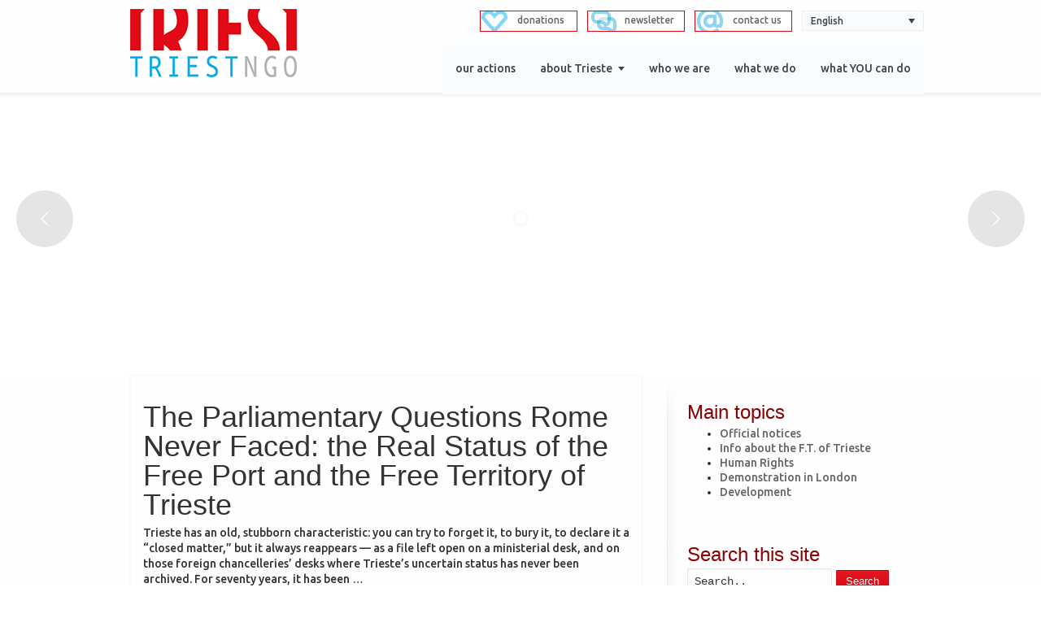

--- FILE ---
content_type: text/html; charset=UTF-8
request_url: http://www.triest-ngo.org/
body_size: 25832
content:
<!DOCTYPE html>
<!--[if lt IE 7]>      <html class="no-js lt-ie9 lt-ie8 lt-ie7" lang="en-US"> <![endif]-->
<!--[if IE 7]>         <html class="no-js lt-ie9 lt-ie8" lang="en-US"> <![endif]-->
<!--[if IE 8]>         <html class="no-js lt-ie9" lang="en-US"> <![endif]-->
<!--[if gt IE 8]><!--> <html class="no-js" lang="en-US"> <!--<![endif]-->
<head>
<meta charset="UTF-8" />
<!--[if IE]>
<meta http-equiv="X-UA-Compatible" content="IE=edge,chrome=1" />
<![endif]-->
<meta name="viewport" content="width=device-width, minimum-scale=1.0, initial-scale=1.0, user-scalable=yes" />
<link rel="shortcut icon" href="http://www.triest-ngo.org/wp-content/uploads/2013/08/favicon.png" />
<link rel="apple-touch-icon" sizes="144x144" href="http://www.triest-ngo.org/wp-content/themes/striking_r/images/apple-touch-icon.png" />
<link rel="apple-touch-icon-precomposed" sizes="144x144" href="http://www.triest-ngo.org/wp-content/themes/striking_r/images/apple-touch-icon-precomposed.png" />
<!-- Feeds and Pingback -->
<link rel="profile" href="http://gmpg.org/xfn/11" />
<link rel="alternate" type="application/rss+xml" title="TRIEST NGO RSS2 Feed" href="http://www.triest-ngo.org/feed/" />
<link rel="pingback" href="http://www.triest-ngo.org/xmlrpc.php" />
<title>TRIEST NGO :: The Human Rights, Civil and Economic Development Initiative for the Free Territory of Trieste.</title>
<link rel="alternate" hreflang="en-US" href="http://www.triest-ngo.org/" />
<link rel="alternate" hreflang="it-IT" href="http://www.triest-ngo.org/it/" />
<link rel="alternate" hreflang="sl-SI" href="http://www.triest-ngo.org/sl/" />

<!-- All in One SEO Pack 2.3.12.2.1 by Michael Torbert of Semper Fi Web Design[1246,1562] -->
<link rel="author" href="https://plus.google.com/112425320566694301315" />
<link rel="publisher" href="https://plus.google.com/112425320566694301315" />
<meta name="description"  content="Founded in order to facilitate, share and expand responses to problems hindering the socio-economic development of the Free Port of Trieste and the area of the" />

<meta name="keywords"  content="triest ngo, ONG, NGO, trieste, trst, triest, free territory, territorio libero, tlt, sto, ftt, gibanje, pokret, charity, non profit, human rights, development, free territory of trieste, territorio libero di trieste, svobodno tržaško ozemlje, slobodni teritorij trsta" />

<link rel="canonical" href="http://www.triest-ngo.org/" />
			<script>
			(function(i,s,o,g,r,a,m){i['GoogleAnalyticsObject']=r;i[r]=i[r]||function(){
			(i[r].q=i[r].q||[]).push(arguments)},i[r].l=1*new Date();a=s.createElement(o),
			m=s.getElementsByTagName(o)[0];a.async=1;a.src=g;m.parentNode.insertBefore(a,m)
			})(window,document,'script','//www.google-analytics.com/analytics.js','ga');

			ga('create', 'UA-42907664-1', 'auto');
			
			ga('send', 'pageview');
			</script>
<!-- /all in one seo pack -->
<link rel='dns-prefetch' href='//fonts.googleapis.com' />
<link rel='dns-prefetch' href='//s.w.org' />
<link rel="alternate" type="application/rss+xml" title="TRIEST NGO &raquo; Feed" href="http://www.triest-ngo.org/feed/" />
<link rel="alternate" type="application/rss+xml" title="TRIEST NGO &raquo; Comments Feed" href="http://www.triest-ngo.org/comments/feed/" />
<link rel="alternate" type="application/rss+xml" title="TRIEST NGO &raquo; TRIEST NGO &#8211; Human and civil rights in the Free Territory of Trieste Comments Feed" href="http://www.triest-ngo.org/triest-ngo-human-and-civil-rights-in-the-free-territory-of-trieste/feed/" />
		<script type="text/javascript">
			window._wpemojiSettings = {"baseUrl":"https:\/\/s.w.org\/images\/core\/emoji\/2.3\/72x72\/","ext":".png","svgUrl":"https:\/\/s.w.org\/images\/core\/emoji\/2.3\/svg\/","svgExt":".svg","source":{"concatemoji":"http:\/\/www.triest-ngo.org\/wp-includes\/js\/wp-emoji-release.min.js?ver=4.8.25"}};
			!function(t,a,e){var r,i,n,o=a.createElement("canvas"),l=o.getContext&&o.getContext("2d");function c(t){var e=a.createElement("script");e.src=t,e.defer=e.type="text/javascript",a.getElementsByTagName("head")[0].appendChild(e)}for(n=Array("flag","emoji4"),e.supports={everything:!0,everythingExceptFlag:!0},i=0;i<n.length;i++)e.supports[n[i]]=function(t){var e,a=String.fromCharCode;if(!l||!l.fillText)return!1;switch(l.clearRect(0,0,o.width,o.height),l.textBaseline="top",l.font="600 32px Arial",t){case"flag":return(l.fillText(a(55356,56826,55356,56819),0,0),e=o.toDataURL(),l.clearRect(0,0,o.width,o.height),l.fillText(a(55356,56826,8203,55356,56819),0,0),e===o.toDataURL())?!1:(l.clearRect(0,0,o.width,o.height),l.fillText(a(55356,57332,56128,56423,56128,56418,56128,56421,56128,56430,56128,56423,56128,56447),0,0),e=o.toDataURL(),l.clearRect(0,0,o.width,o.height),l.fillText(a(55356,57332,8203,56128,56423,8203,56128,56418,8203,56128,56421,8203,56128,56430,8203,56128,56423,8203,56128,56447),0,0),e!==o.toDataURL());case"emoji4":return l.fillText(a(55358,56794,8205,9794,65039),0,0),e=o.toDataURL(),l.clearRect(0,0,o.width,o.height),l.fillText(a(55358,56794,8203,9794,65039),0,0),e!==o.toDataURL()}return!1}(n[i]),e.supports.everything=e.supports.everything&&e.supports[n[i]],"flag"!==n[i]&&(e.supports.everythingExceptFlag=e.supports.everythingExceptFlag&&e.supports[n[i]]);e.supports.everythingExceptFlag=e.supports.everythingExceptFlag&&!e.supports.flag,e.DOMReady=!1,e.readyCallback=function(){e.DOMReady=!0},e.supports.everything||(r=function(){e.readyCallback()},a.addEventListener?(a.addEventListener("DOMContentLoaded",r,!1),t.addEventListener("load",r,!1)):(t.attachEvent("onload",r),a.attachEvent("onreadystatechange",function(){"complete"===a.readyState&&e.readyCallback()})),(r=e.source||{}).concatemoji?c(r.concatemoji):r.wpemoji&&r.twemoji&&(c(r.twemoji),c(r.wpemoji)))}(window,document,window._wpemojiSettings);
		</script>
		<style type="text/css">
img.wp-smiley,
img.emoji {
	display: inline !important;
	border: none !important;
	box-shadow: none !important;
	height: 1em !important;
	width: 1em !important;
	margin: 0 .07em !important;
	vertical-align: -0.1em !important;
	background: none !important;
	padding: 0 !important;
}
</style>
<link rel='stylesheet' id='juiz_last_tweet_widget-css'  href='http://www.triest-ngo.org/wp-content/plugins/juiz-last-tweet-widget/css/juiz_last_tweet.css?ver=1.3.6' type='text/css' media='all' />
<link rel='stylesheet' id='rs-plugin-settings-css'  href='http://www.triest-ngo.org/wp-content/plugins/revslider/public/assets/css/settings.css?ver=5.4.5' type='text/css' media='all' />
<style id='rs-plugin-settings-inline-css' type='text/css'>
#rs-demo-id {}
</style>
<link rel='stylesheet' id='googlefonts-css'  href='http://fonts.googleapis.com/css?family=Ubuntu:300,300italic,500&subset=latin,latin-ext' type='text/css' media='all' />
<link rel='stylesheet' id='wpml-legacy-dropdown-0-css'  href='http://www.triest-ngo.org/wp-content/plugins/sitepress-multilingual-cms/templates/language-switchers/legacy-dropdown/style.css?ver=1' type='text/css' media='all' />
<style id='wpml-legacy-dropdown-0-inline-css' type='text/css'>
.wpml-ls-statics-shortcode_actions, .wpml-ls-statics-shortcode_actions .wpml-ls-sub-menu, .wpml-ls-statics-shortcode_actions a {border-color:#eeeeee;}.wpml-ls-statics-shortcode_actions a {color:#666666;background-color:#ffffff;}.wpml-ls-statics-shortcode_actions a:hover,.wpml-ls-statics-shortcode_actions a:focus {color:#444444;background-color:#ffffff;}.wpml-ls-statics-shortcode_actions .wpml-ls-current-language>a {color:#444444;background-color:#f9fcfe;}.wpml-ls-statics-shortcode_actions .wpml-ls-current-language:hover>a, .wpml-ls-statics-shortcode_actions .wpml-ls-current-language>a:focus {color:#444444;background-color:#f8f8f8;}
</style>
<link rel='stylesheet' id='wpml-legacy-post-translations-0-css'  href='http://www.triest-ngo.org/wp-content/plugins/sitepress-multilingual-cms/templates/language-switchers/legacy-post-translations/style.css?ver=1' type='text/css' media='all' />
<link rel='stylesheet' id='wp-color-picker-css'  href='http://www.triest-ngo.org/wp-admin/css/color-picker.min.css?ver=4.8.25' type='text/css' media='all' />
<link rel='stylesheet' id='colorbox-css-css'  href='http://www.triest-ngo.org/wp-content/plugins/wcp-openweather/assets/libs/colorbox/colorbox.css?ver=4.8.25' type='text/css' media='all' />
<link rel='stylesheet' id='rpw-css-css'  href='http://www.triest-ngo.org/wp-content/plugins/wcp-openweather/assets/css/style.css?ver=4.8.25' type='text/css' media='all' />
<link rel='stylesheet' id='rpw-theme-697265ef3b545-css-css'  href='http://www.triest-ngo.org/wp-content/plugins/wcp-openweather/theme/default/assets/css/style.css?ver=4.8.25' type='text/css' media='all' />
<link rel='stylesheet' id='wpml-cms-nav-css-css'  href='http://www.triest-ngo.org/wp-content/plugins/wpml-cms-nav/res/css/navigation.css?ver=1.4.19' type='text/css' media='all' />
<link rel='stylesheet' id='cms-navigation-style-base-css'  href='http://www.triest-ngo.org/wp-content/plugins/wpml-cms-nav/res/css/cms-navigation-base.css?ver=1.4.19' type='text/css' media='screen' />
<link rel='stylesheet' id='cms-navigation-style-css'  href='http://www.triest-ngo.org/wp-content/plugins/wpml-cms-nav/res/css/cms-navigation.css?ver=1.4.19' type='text/css' media='screen' />
<link rel='stylesheet' id='socialize-css'  href='http://www.triest-ngo.org/wp-content/plugins/socialize/frontend/css/socialize.css?ver=4.8.25' type='text/css' media='all' />
<link rel='stylesheet' id='theme-style-css'  href='http://www.triest-ngo.org/wp-content/themes/striking_r/css/screen.min.css?ver=4.8.25' type='text/css' media='all' />
<link rel='stylesheet' id='theme-icons-awesome-css'  href='http://www.triest-ngo.org/wp-content/themes/striking_r/icons/awesome/css/font-awesome.min.css?ver=4.8.25' type='text/css' media='all' />
<link rel='stylesheet' id='theme-responsive-css'  href='http://www.triest-ngo.org/wp-content/themes/striking_r/css/responsive.min.css?ver=4.8.25' type='text/css' media='all' />
<link rel='stylesheet' id='theme-skin-css'  href='http://www.triest-ngo.org/wp-content/uploads/strikingr/skin.css?ver=1769104879' type='text/css' media='all' />
<script type='text/javascript' src='http://www.triest-ngo.org/wp-includes/js/jquery/jquery.js?ver=1.12.4'></script>
<script type='text/javascript' src='http://www.triest-ngo.org/wp-includes/js/jquery/jquery-migrate.min.js?ver=1.4.1'></script>
<script type='text/javascript' src='http://www.triest-ngo.org/wp-content/plugins/revslider/public/assets/js/jquery.themepunch.tools.min.js?ver=5.4.5'></script>
<script type='text/javascript' src='http://www.triest-ngo.org/wp-content/plugins/revslider/public/assets/js/jquery.themepunch.revolution.min.js?ver=5.4.5'></script>
<script type='text/javascript' src='http://www.triest-ngo.org/wp-content/plugins/sitepress-multilingual-cms/templates/language-switchers/legacy-dropdown/script.js?ver=1'></script>
<script type='text/javascript' src='http://www.triest-ngo.org/wp-content/plugins/wcp-openweather/assets/libs/colorbox/jquery.colorbox-min.js?ver=4.8.25'></script>
<script type='text/javascript' src='http://www.triest-ngo.org/wp-includes/js/jquery/ui/core.min.js?ver=1.11.4'></script>
<script type='text/javascript' src='http://www.triest-ngo.org/wp-includes/js/jquery/ui/widget.min.js?ver=1.11.4'></script>
<script type='text/javascript' src='http://www.triest-ngo.org/wp-includes/js/jquery/ui/mouse.min.js?ver=1.11.4'></script>
<script type='text/javascript' src='http://www.triest-ngo.org/wp-includes/js/jquery/ui/draggable.min.js?ver=1.11.4'></script>
<script type='text/javascript' src='http://www.triest-ngo.org/wp-includes/js/jquery/ui/slider.min.js?ver=1.11.4'></script>
<script type='text/javascript' src='http://www.triest-ngo.org/wp-includes/js/jquery/jquery.ui.touch-punch.js?ver=0.2.2'></script>
<script type='text/javascript' src='http://www.triest-ngo.org/wp-content/plugins/wcp-openweather/assets/libs/iris/iris.min.js?ver=4.8.25'></script>
<script type='text/javascript'>
/* <![CDATA[ */
var rpw_gapi = {"enabledGoogleMapsApi":"1","existsGoogleApiKey":"","emptyGoogleApiKeyMessage":"Google API key is required. Please, enter valid Google API Key in the \"API\" tab."};
/* ]]> */
</script>
<script type='text/javascript' src='http://www.triest-ngo.org/wp-content/plugins/wcp-openweather/assets/js/googlemap.js?ver=4.8.25'></script>
<script type='text/javascript'>
/* <![CDATA[ */
var ajax_rpw = {"base_url":"http:\/\/www.triest-ngo.org","ajax_url":"http:\/\/www.triest-ngo.org\/wp-admin\/admin-ajax.php","ajax_nonce":"55502bc81c"};
/* ]]> */
</script>
<script type='text/javascript' src='http://www.triest-ngo.org/wp-content/plugins/wcp-openweather/assets/js/main.js?ver=4.8.25'></script>
<script type='text/javascript' src='http://www.triest-ngo.org/wp-content/plugins/wcp-openweather/theme/default/assets/js/main.js?ver=4.8.25'></script>
<script type='text/javascript' src='http://www.triest-ngo.org/wp-content/themes/striking_r/js/jquery.fancybox.min.js?ver=2.1.5'></script>
<script type='text/javascript' src='http://www.triest-ngo.org/wp-content/themes/striking_r/js/custom.combine.js?ver=4.8.25'></script>
<script type='text/javascript' src='http://www.triest-ngo.org/wp-content/themes/striking_r/js/jquery-sticker.min.js?ver=0.6.5'></script>
<script type='text/javascript' src='http://www.triest-ngo.org/wp-content/themes/striking_r/js/jquery.stickyheader.min.js?ver=1.0'></script>
<script type='text/javascript' src='http://www.triest-ngo.org/wp-content/plugins/socialize/frontend/js/floating.js?ver=4.8.25'></script>
<script type='text/javascript' src='http://www.triest-ngo.org/wp-content/themes/striking_r/js/jquery.tools.validator.min.js?ver=1.2.5'></script>
<link rel='https://api.w.org/' href='http://www.triest-ngo.org/wp-json/' />
<link rel="EditURI" type="application/rsd+xml" title="RSD" href="http://www.triest-ngo.org/xmlrpc.php?rsd" />
<link rel="wlwmanifest" type="application/wlwmanifest+xml" href="http://www.triest-ngo.org/wp-includes/wlwmanifest.xml" /> 
<meta name="generator" content="WordPress 4.8.25" />
<link rel='shortlink' href='http://www.triest-ngo.org/' />
<link rel="alternate" type="application/json+oembed" href="http://www.triest-ngo.org/wp-json/oembed/1.0/embed?url=http%3A%2F%2Fwww.triest-ngo.org%2F" />
<link rel="alternate" type="text/xml+oembed" href="http://www.triest-ngo.org/wp-json/oembed/1.0/embed?url=http%3A%2F%2Fwww.triest-ngo.org%2F&#038;format=xml" />
<style type="text/css"><!--
a.juiz_last_tweet_hastag {color:#07b6ea!important;}
a.juiz_last_tweet_tweetos {color:#333333!important;}
a.juiz_last_tweet_url {color:#e20a17!important;}
--></style><link rel="alternate" type="application/rss+xml" title="TRIEST NGO GeoRSS-Feed" href="http://www.triest-ngo.org/wp-content/plugins/leaflet-maps-marker/leaflet-georss.php?layer=all" />
<meta name="generator" content="WPML ver:3.6.3 stt:1,27,48;" />
<meta property="og:title" content="TRIEST NGO - Human and civil rights in the Free Territory of Trieste"/>
<meta property="og:type" content="article"/>
<meta property="og:url" content="http://www.triest-ngo.org/"/>
<meta property="og:site_name" content="TRIEST NGO"/>
<meta property="fb:app_id" content="508288079216901"/>
<meta property="fb:admins" content="100003297589329"/>
<meta property="fb:page_id" content="130845910429604"/>
<style type='text/css' media='screen'>
	body{ font-family:"Ubuntu", arial, sans-serif;}
	h1{ font-family:"Ubuntu", arial, sans-serif;}
	h2{ font-family:"Ubuntu", arial, sans-serif;}
	h3{ font-family:"Ubuntu", arial, sans-serif;}
	h4{ font-family:"Ubuntu", arial, sans-serif;}
	h5{ font-family:"Ubuntu", arial, sans-serif;}
	h6{ font-family:"Ubuntu", arial, sans-serif;}
	blockquote{ font-family:"Ubuntu", arial, sans-serif;}
	li{ font-family:"Ubuntu", arial, sans-serif;}
</style>
<!-- fonts delivered by Wordpress Google Fonts, a plugin by Adrian3.com --><script type="text/javascript">
var image_url='http://www.triest-ngo.org/wp-content/themes/striking_r/images';
var theme_url='http://www.triest-ngo.org/wp-content/themes/striking_r';
var responsve_image_resize=true;
var fancybox_options = {
	skin : 'theme',
	title_type : 'float',
	width : 800,
	height : 600,
	autoSize: true,
	autoWidth: false,
	autoHeight: false,
	fitToView : false,
	aspectRatio: false,
	arrows: true,
	closeBtn: true,
	closeClick: false,
	nextClick: false,
	autoPlay: false,
	playSpeed: 3000,
	preload: 3,
	loop: true,
	thumbnail : true,
	thumbnail_width : 50,
	thumbnail_height : 50,
	thumbnail_position: 'bottom'
};
var pie_progress_bar_color = "#3cabce",
	pie_progress_track_color = "#e5e5e5";
var nav2select_indentString = "–";
var nav2select_defaultText = "Navigate to...";
var sticky_header_target = "768";
</script>
<style type="text/css">
#feature .inner {
    padding-top: 0;
    padding-bottom: 0;
    top: -10px;
    height: 70%;
}

.has-gradient #page::before {
    height: 0px; }
.has-shadow #feature .bottom_shadow {
    height: 0px; }

#page .inner {
    padding-top: 0px; }
.entry {
    margin-bottom: 20px;
}

</style>
<style type="text/css" media="screen">.socialize-floating { margin-left: 986px; }</style><meta name="generator" content="Powered by Slider Revolution 5.4.5 - responsive, Mobile-Friendly Slider Plugin for WordPress with comfortable drag and drop interface." />
<script type="text/javascript">function setREVStartSize(e){
				try{ var i=jQuery(window).width(),t=9999,r=0,n=0,l=0,f=0,s=0,h=0;					
					if(e.responsiveLevels&&(jQuery.each(e.responsiveLevels,function(e,f){f>i&&(t=r=f,l=e),i>f&&f>r&&(r=f,n=e)}),t>r&&(l=n)),f=e.gridheight[l]||e.gridheight[0]||e.gridheight,s=e.gridwidth[l]||e.gridwidth[0]||e.gridwidth,h=i/s,h=h>1?1:h,f=Math.round(h*f),"fullscreen"==e.sliderLayout){var u=(e.c.width(),jQuery(window).height());if(void 0!=e.fullScreenOffsetContainer){var c=e.fullScreenOffsetContainer.split(",");if (c) jQuery.each(c,function(e,i){u=jQuery(i).length>0?u-jQuery(i).outerHeight(!0):u}),e.fullScreenOffset.split("%").length>1&&void 0!=e.fullScreenOffset&&e.fullScreenOffset.length>0?u-=jQuery(window).height()*parseInt(e.fullScreenOffset,0)/100:void 0!=e.fullScreenOffset&&e.fullScreenOffset.length>0&&(u-=parseInt(e.fullScreenOffset,0))}f=u}else void 0!=e.minHeight&&f<e.minHeight&&(f=e.minHeight);e.c.closest(".rev_slider_wrapper").css({height:f})					
				}catch(d){console.log("Failure at Presize of Slider:"+d)}
			};</script>
		<style type="text/css" id="wp-custom-css">
			
.postid-7591 .entry-title {
  color: #c20000 !important;
}

.entry-content ul > li > img {
  list-style-type: none;
  margin-left: 0 !important;
  padding-left: 0 !important;
}

.entry-content ul {
  list-style-type: none;
  padding-left: 0;
}

a {
  color: #0000EE;
  text-decoration: underline;
}

p {
  margin-bottom: 0.5em !important;
}

.wp-block-paragraph {
  margin-bottom: 0.5em !important;
}

/* Riduce lo spazio tra paragrafi */
.entry-content p {
  margin-bottom: 0.6em;
}

/* Riduce lo spazio dopo intestazioni come 📘, 🧱 ecc. */
.entry-content h1,
.entry-content h2,
.entry-content h3,
.entry-content h4,
.entry-content h5,
.entry-content h6 {
  margin-top: 1em;
  margin-bottom: 0.5em;
}

/* Riduce spazi tra liste puntate e numerate */
.entry-content ul,
.entry-content ol {
  margin-top: 0.2em;
  margin-bottom: 0.4em;
}

/* Riduce spazi tra righe dentro le liste */
.entry-content li {
  margin-bottom: 0.2em;
}

/* Riduce spazi tra div o box speciali */
.entry-content > div {
  margin-bottom: 0.8em;
}

/* Style for section subtitles (e.g., H2 and H3) */
.entry-content h2,
.entry-content h3 {
  color: #8B0000; /* Dark red */
  font-family: Calibri, sans-serif;
}

/* Force dark red color and Calibri font on h2 and h3 inside post content */
.entry-content h2,
.entry-content h3 {
  color: #8B0000 !important; /* Dark red */
  font-family: Calibri, sans-serif !important;
}

/* Reduce spacing between paragraphs and headings inside post content */
.entry-content p {
  margin-bottom: 0.75em !important;
  margin-top: 0.75em !important;
}

.entry-content h2,
.entry-content h3 {
  margin-top: 1em !important;
  margin-bottom: 0.5em !important;
}

/* Reduce vertical spacing in article content */
.entry-content p,
.entry-content blockquote,
.entry-content ul,
.entry-content ol {
  margin-top: 0.5em !important;
  margin-bottom: 0.5em !important;
}

/* Tighten spacing for headings */
.entry-content h2,
.entry-content h3,
.entry-content h4 {
  margin-top: 0.75em !important;
  margin-bottom: 0.4em !important;
}

/* Optional: tighten spacing inside blockquotes */
.entry-content blockquote p {
  margin: 0.5em 0 !important;
}

/* Reduce spacing between paragraphs, lists, and blockquotes */
p, ul, ol, blockquote {
  margin-top: 0.4em !important;
  margin-bottom: 0.4em !important;
  line-height: 1.4 !important;
}

/* Reduce spacing above and below subtitles */
h2, h3, h4 {
  margin-top: 0.8em !important;
  margin-bottom: 0.3em !important;
}

/* Reduce inner spacing of blockquote paragraphs */
blockquote p {
  margin: 0.3em 0 !important;
}

/* Reduce paragraph and list spacing even more */
p, ul, ol, blockquote {
  margin-top: 0.2em !important;
  margin-bottom: 0.2em !important;
  line-height: 1.3 !important;
}

/* Minimize space around headings */
h2, h3, h4 {
  margin-top: 0.5em !important;
  margin-bottom: 0.2em !important;
  font-family: Calibri, sans-serif !important;
  color: #8B0000 !important; /* dark red */
}

/* Tighten quotes block */
blockquote {
  margin-top: 0.5em !important;
  margin-bottom: 0.5em !important;
  padding: 0.4em 1em !important;
}

blockquote p {
  margin: 0.2em 0 !important;
}

/* Optional: reduce spacing after hr */
hr {
  margin-top: 0.5em !important;
  margin-bottom: 0.5em !important;
}

/* Reduce oversized quotation marks in blockquotes */
blockquote::before,
blockquote::after,
blockquote p::before,
blockquote p::after {
  font-size: 1em !important;
  line-height: 1.2 !important;
  vertical-align: baseline !important;
  position: static !important;
  margin: 0 !important;
  padding: 0 !important;
  content: none !important; /* This removes the auto quotes */
}

/* GLOBAL VERTICAL SPACING REDUCTION */

.entry-content p,
.entry-content blockquote,
.entry-content h2,
.entry-content h3,
.entry-content h4,
.entry-content ul,
.entry-content ol,
.entry-content li {
  margin-top: 0.2em !important;
  margin-bottom: 0.2em !important;
  padding-top: 0 !important;
  padding-bottom: 0 !important;
  line-height: 1.4 !important;
}

/* OPTIONAL: Tighter blockquote spacing */
.entry-content blockquote {
  padding-left: 1em;
  margin-left: 0;
  border-left: 3px solid #ccc;
}


css\n.wp-block-table table, .wp-block-table th, .wp-block-table td {\n border:1px solid #333;\n border-collapse:collapse;\n}\n.wp-block-table th, .wp-block-table td {\n padding:6px;\n}\n


/* forziamo i bordi su tutte le tabelle Gutenberg */
figure.wp-block-table table,
figure.wp-block-table th,
figure.wp-block-table td {
  border: 1px solid #333 !important;
  border-collapse: collapse !important;
}

figure.wp-block-table th,
figure.wp-block-table td {
  padding: 6px !important;
}

css\n/* bordo per QUALSIASI tabella dentro il contenuto */\n.entry-content table,\n.entry-content th,\n.entry-content td {\n border:1px solid #333 !important;\n border-collapse:collapse !important;\n}\n.entry-content th,\n.entry-content td {\n padding:6px !important;\n}\n

.entry-content ul {
  list-style-type: disc !important;
  margin-left: 1.5em;
}
.entry-content ul,
.wp-block-ul,
ul {
  list-style: disc !important;
  list-style-position: outside !important;
  margin-left: 2em !important;
  padding-left: 0 !important;
}
.entry-content li {
  margin-bottom: 0.4em;
}
.single-post h2 {
  color: #8B0000;
  text-align: left;
}
table, th, td {
  border: 1px solid black;
  border-collapse: collapse;
  padding: 5px;
}



		</style>
	
<!--[if IE 6 ]>
	<link href="http://www.triest-ngo.org/wp-content/themes/striking_r/css/ie6.css" media="screen" rel="stylesheet" type="text/css">
	<script type="text/javascript" src="http://www.triest-ngo.org/wp-content/themes/striking_r/js/dd_belatedpng-min.js"></script>
	<script type="text/javascript" src="http://www.triest-ngo.org/wp-content/themes/striking_r/js/ie6.js"></script>
<![endif]-->
<!--[if IE 7 ]>
<link href="http://www.triest-ngo.org/wp-content/themes/striking_r/css/ie7.css" media="screen" rel="stylesheet" type="text/css">
<![endif]-->
<!--[if IE 8 ]>
<link href="http://www.triest-ngo.org/wp-content/themes/striking_r/css/ie8.css" media="screen" rel="stylesheet" type="text/css">
<![endif]-->
<!--[if IE]>
	<script type="text/javascript" src="http://www.triest-ngo.org/wp-content/themes/striking_r/js/html5shiv.js"></script>
<![endif]-->
<!-- Make IE8 and below responsive by adding CSS3 MediaQuery support -->
<!--[if lt IE 9]>
  <script type='text/javascript' src='http://www.triest-ngo.org/wp-content/themes/striking_r/js/css3-mediaqueries.js'></script> 
<![endif]-->
</head>
<body class="home page-template-default page page-id-1890 scroll-to-top scroll-to-top-circle responsive has-shadow has-gradient current-language-english">
<div class="body-warp">
<header id="header">
	<div class="inner">
		<div id="logo"><a href="http://www.triest-ngo.org/"><img class="site-logo ie_png" width="205" height="84" src="http://www.triest-ngo.org/wp-content/uploads/2013/08/websitelogo_NGO.png" alt="TRIEST NGO"/></a></div><div id="top_area"><section id="text-2" class="widget widget_text">			<div class="textwidget"><div id="second menu" style="position:relative;right:0px; top:3px; width:300px; height:30px; text-align:right;z-index:9997; padding-right:12px; right:108px;">


<div id="newsletter-button" style="position:relative; height:24px;  width:106px; border:1px solid #e30513;  
background:#ffffff; padding-right:12px; right:-22px; ">
<h6><a href="#" onclick="document.getElementById('newsletter').style.display='';"><img src="/_custom/back_newsletter.png" border="0" style="vertical-align:middle;"><font color="#f9fcfe">   </font>newsletter
</a></h6>
</div>


<div id="contact-button" style="position:relative; height:24px; width:106px; border:1px solid #e30513;  
background:#ffffff; padding-right:12px; left:154px; top:-26px; ">
<h6><a href="http://www.triest-ngo.org/contacts/"><img src="/_custom/back_contacts.png" border="0" style="vertical-align:middle;"><font color="#f9fcfe">   
</font>contact us
</a></h6>
</div>


<div id="donate-button" style="position:relative; height:24px; width:106px; border:1px solid #e30513;  
background:#ffffff; padding-right:12px; left:-110px; top:-52px; ">
<h6><a href="http://www.triest-ngo.org/donations/"><img src="/_custom/back_donations.png" border="0" style="vertical-align:middle;"><font color="#f9fcfe">   
</font>donations</a> </h6>
</div>


</div> 


<div id="language_box" style="position:relative;z-index:9999;right:0px; width:150px; right:-178px; top:-27px;"> 
<div
	 class="wpml-ls-statics-shortcode_actions wpml-ls wpml-ls-legacy-dropdown js-wpml-ls-legacy-dropdown" id="lang_sel">
	<ul>

		<li tabindex="0" class="wpml-ls-slot-shortcode_actions wpml-ls-item wpml-ls-item-en wpml-ls-current-language wpml-ls-first-item wpml-ls-item-legacy-dropdown">
			<a href="#" class="js-wpml-ls-item-toggle wpml-ls-item-toggle lang_sel_sel icl-en"><span class="wpml-ls-native icl_lang_sel_native">English</span></a>

			<ul class="wpml-ls-sub-menu">
				
					<li class="icl-it wpml-ls-slot-shortcode_actions wpml-ls-item wpml-ls-item-it">
						<a href="http://www.triest-ngo.org/it/"><span class="wpml-ls-native icl_lang_sel_native">Italiano</span><span class="wpml-ls-display icl_lang_sel_translated"><span class="wpml-ls-bracket icl_lang_sel_bracket"> (</span>Italian<span class="wpml-ls-bracket icl_lang_sel_bracket">)</span></span></a>
					</li>

				
					<li class="icl-sl wpml-ls-slot-shortcode_actions wpml-ls-item wpml-ls-item-sl wpml-ls-last-item">
						<a href="http://www.triest-ngo.org/sl/"><span class="wpml-ls-native icl_lang_sel_native">Slovenščina</span><span class="wpml-ls-display icl_lang_sel_translated"><span class="wpml-ls-bracket icl_lang_sel_bracket"> (</span>Slovenian<span class="wpml-ls-bracket icl_lang_sel_bracket">)</span></span></a>
					</li>

							</ul>

		</li>

	</ul>
</div> </div>


<div id="newsletter" style="display:none;position:relative;z-index:9998;width:246px;background:#f8f8f8;border:1px solid #666666;top:-50px;right:86px;padding:12px;">If you want to be updated about everything we do, you can subscribe to our multilingual mailing list.<br>
<form action="http://www.triest-ngo.org/mail/subscribe" method="POST" accept-charset="utf-8">
	<label for="name">Name</label><br/>
	<input type="text" size="20" name="name" id="name"/>
	<br/>
	<label for="email">Email</label><br/>
	<input type="text" size="20" name="email" id="email"/>
	<br/>
	<label for="Youropinion">Your opinion on Trieste</label><br/>
	<textarea cols="30" rows="2" name="Youropinion" id="Youropinion"></textarea>
	<br/>
	<input type="hidden" name="list" value="uEsV892IKx763bOQOc892qQMMjDQ"/>
	<input type="submit" name="submit" id="submit"/>
</form></div></div>
		</section></div>		<nav id="navigation" class="jqueryslidemenu"><ul id="menu-main-menu" class="menu"><li id="menu-item-1896" class="menu-item menu-item-type-custom menu-item-object-custom current-menu-item current_page_item menu-item-home menu-item-1896"><a href="http://www.triest-ngo.org/">our actions</a></li>
<li id="menu-item-29" class="menu-item menu-item-type-post_type menu-item-object-page menu-item-has-children menu-item-29 has-children"><a href="http://www.triest-ngo.org/the-free-territory-of-trieste/">about Trieste</a>
<ul  class="sub-menu">
	<li id="menu-item-46" class="menu-item menu-item-type-post_type menu-item-object-page menu-item-46"><a href="http://www.triest-ngo.org/the-free-territory-of-trieste/">the Free Territory of Trieste</a></li>
	<li id="menu-item-45" class="menu-item menu-item-type-post_type menu-item-object-page menu-item-45"><a href="http://www.triest-ngo.org/the-free-territory-of-trieste/the-free-port-of-trieste/">the Free Port of Trieste</a></li>
	<li id="menu-item-1535" class="menu-item menu-item-type-post_type menu-item-object-page menu-item-1535"><a href="http://www.triest-ngo.org/made-in-trieste/">Made in Trieste</a></li>
</ul>
</li>
<li id="menu-item-30" class="menu-item menu-item-type-post_type menu-item-object-page menu-item-30"><a href="http://www.triest-ngo.org/who-we-are/">who we are</a></li>
<li id="menu-item-28" class="menu-item menu-item-type-post_type menu-item-object-page menu-item-28"><a href="http://www.triest-ngo.org/what-we-do/">what we do</a></li>
<li id="menu-item-25" class="menu-item menu-item-type-post_type menu-item-object-page menu-item-25"><a href="http://www.triest-ngo.org/what-you-can-do/">what YOU can do</a></li>
</ul></nav>	</div>
</header>
<div id="feature"><div class="top_shadow"></div><div class="inner"><div class="feature-introduce" id="introduce"><link href="http://fonts.googleapis.com/css?family=Ubuntu+Condensed:400%26subset%3Dlatin-ext%7CUbuntu:300" rel="stylesheet" property="stylesheet" type="text/css" media="all">
<div id="rev_slider_3_1_wrapper" class="rev_slider_wrapper fullwidthbanner-container" data-source="gallery" style="margin:0px auto;background:transparent;padding:0px;margin-top:0px;margin-bottom:0px;">
<!-- START REVOLUTION SLIDER 5.4.5 fullwidth mode -->
	<div id="rev_slider_3_1" class="rev_slider fullwidthabanner" style="display:none;" data-version="5.4.5">
<ul>	<!-- SLIDE  -->
	<li data-index="rs-20" data-transition="crossfade" data-slotamount="default" data-hideafterloop="0" data-hideslideonmobile="off"  data-easein="default" data-easeout="default" data-masterspeed="300"  data-link="http://www.triest-ngo.org/breaking-news-october-23th-2015-the-un-security-council-officially-confirms-the-existence-of-the-free-territory-of-trieste-signed-by-ban-ki-moon/"   data-thumb="http://www.triest-ngo.org/wp-content/uploads/2016/01/foto-2_ban-ki-moon1-100x50.jpg"  data-rotate="0"  data-saveperformance="off"  data-title="Slide" data-param1="" data-param2="" data-param3="" data-param4="" data-param5="" data-param6="" data-param7="" data-param8="" data-param9="" data-param10="" data-description="">
		<!-- MAIN IMAGE -->
		<img src="http://www.triest-ngo.org/wp-content/plugins/revslider/admin/assets/images/dummy.png"  alt="foto-2_ban-ki-moon1" title="foto-2_ban-ki-moon1"  width="1024" height="703" data-lazyload="http://www.triest-ngo.org/wp-content/uploads/2016/01/foto-2_ban-ki-moon1.jpg" data-bgposition="center top" data-bgfit="cover" data-bgrepeat="no-repeat" data-bgparallax="off" class="rev-slidebg" data-no-retina>
		<!-- LAYERS -->

		<!-- LAYER NR. 1 -->
		<div class="tp-caption   tp-resizeme" 
			 id="slide-20-layer-1" 
			 data-x="57" 
			 data-y="115" 
						data-width="['auto']"
			data-height="['auto']"
 
			data-type="text" 
			data-responsive_offset="on" 

			data-frames='[{"from":"opacity:0;","speed":300,"to":"o:1;","delay":500,"ease":"Power2.easeInOut"},{"delay":6200,"speed":300,"to":"opacity:0;","ease":"nothing"}]'
			data-textAlign="['left','left','left','left']"
			data-paddingtop="[0,0,0,0]"
			data-paddingright="[0,0,0,0]"
			data-paddingbottom="[0,0,0,0]"
			data-paddingleft="[0,0,0,0]"

			style="z-index: 5; white-space: nowrap; font-size: 50px; line-height: 22px; font-weight: 400; color: rgba(255,255,255,1);font-family:Ubuntu Condensed;">In a document for the Palestinian representative </div>

		<!-- LAYER NR. 2 -->
		<div class="tp-caption   tp-resizeme" 
			 id="slide-20-layer-2" 
			 data-x="57" 
			 data-y="192" 
						data-width="['auto']"
			data-height="['auto']"
 
			data-type="text" 
			data-responsive_offset="on" 

			data-frames='[{"from":"opacity:0;","speed":300,"to":"o:1;","delay":500,"ease":"Power2.easeInOut"},{"delay":6200,"speed":300,"to":"opacity:0;","ease":"nothing"}]'
			data-textAlign="['left','left','left','left']"
			data-paddingtop="[0,0,0,0]"
			data-paddingright="[0,0,0,0]"
			data-paddingbottom="[0,0,0,0]"
			data-paddingleft="[0,0,0,0]"

			style="z-index: 6; white-space: nowrap; font-size: 90px; line-height: 22px; font-weight: 400; color: rgba(255,255,255,1);font-family:Ubuntu Condensed;">Ban Ki-moon confirms Trieste International laws </div>

		<!-- LAYER NR. 3 -->
		<div class="tp-caption   tp-resizeme" 
			 id="slide-20-layer-3" 
			 data-x="60" 
			 data-y="260" 
						data-width="['auto']"
			data-height="['auto']"
 
			data-type="text" 
			data-responsive_offset="on" 

			data-frames='[{"from":"opacity:0;","speed":300,"to":"o:1;","delay":500,"ease":"Power2.easeInOut"},{"delay":6200,"speed":300,"to":"opacity:0;","ease":"nothing"}]'
			data-textAlign="['left','left','left','left']"
			data-paddingtop="[0,0,0,0]"
			data-paddingright="[0,0,0,0]"
			data-paddingbottom="[0,0,0,0]"
			data-paddingleft="[0,0,0,0]"

			style="z-index: 7; white-space: nowrap; font-size: 20px; line-height: 22px; font-weight: 300; color: rgba(255,255,255,1);font-family:Ubuntu;">AND THEREFORE THE SOVEREIGNTY OF THE FREE TERRITORY → </div>
	</li>
	<!-- SLIDE  -->
	<li data-index="rs-19" data-transition="crossfade" data-slotamount="default" data-hideafterloop="0" data-hideslideonmobile="off"  data-easein="default" data-easeout="default" data-masterspeed="300"  data-link="http://www.triest-ngo.org/citizenship/"   data-thumb="http://www.triest-ngo.org/wp-content/uploads/2014/09/2014_CITIZENSHIP-marriage2-100x50.png"  data-rotate="0"  data-saveperformance="off"  data-title="main side NGO" data-param1="" data-param2="" data-param3="" data-param4="" data-param5="" data-param6="" data-param7="" data-param8="" data-param9="" data-param10="" data-description="">
		<!-- MAIN IMAGE -->
		<img src="http://www.triest-ngo.org/wp-content/plugins/revslider/admin/assets/images/dummy.png"  alt="2014_CITIZENSHIP-marriage2" title="2014_CITIZENSHIP-marriage2"  width="601" height="841" data-lazyload="http://www.triest-ngo.org/wp-content/uploads/2014/09/2014_CITIZENSHIP-marriage2.png" data-bgposition="center center" data-bgfit="cover" data-bgrepeat="no-repeat" data-bgparallax="off" class="rev-slidebg" data-no-retina>
		<!-- LAYERS -->

		<!-- LAYER NR. 4 -->
		<div class="tp-caption tp-shape tp-shapewrapper  tp-resizeme" 
			 id="slide-19-layer-5" 
			 data-x="-7" 
			 data-y="60" 
						data-width="['2200']"
			data-height="['300']"
 
			data-type="shape" 
			data-responsive_offset="on" 

			data-frames='[{"from":"opacity:0;","speed":300,"to":"o:1;","delay":500,"ease":"Power2.easeInOut"},{"delay":6200,"speed":300,"to":"opacity:0;","ease":"nothing"}]'
			data-textAlign="['left','left','left','left']"
			data-paddingtop="[0,0,0,0]"
			data-paddingright="[0,0,0,0]"
			data-paddingbottom="[0,0,0,0]"
			data-paddingleft="[0,0,0,0]"

			style="z-index: 8;background-color:rgba(255,255,255,0.90);"> </div>

		<!-- LAYER NR. 5 -->
		<div class="tp-caption   tp-resizeme" 
			 id="slide-19-layer-1" 
			 data-x="57" 
			 data-y="115" 
						data-width="['auto']"
			data-height="['auto']"
 
			data-type="text" 
			data-responsive_offset="on" 

			data-frames='[{"from":"opacity:0;","speed":300,"to":"o:1;","delay":500,"ease":"Power2.easeInOut"},{"delay":6200,"speed":300,"to":"opacity:0;","ease":"nothing"}]'
			data-textAlign="['left','left','left','left']"
			data-paddingtop="[0,0,0,0]"
			data-paddingright="[0,0,0,0]"
			data-paddingbottom="[0,0,0,0]"
			data-paddingleft="[0,0,0,0]"

			style="z-index: 9; white-space: nowrap; font-size: 50px; line-height: 22px; font-weight: 400; color: rgba(51,51,51,1);font-family:Ubuntu Condensed;">We have proven the existence of the </div>

		<!-- LAYER NR. 6 -->
		<div class="tp-caption   tp-resizeme" 
			 id="slide-19-layer-2" 
			 data-x="57" 
			 data-y="192" 
						data-width="['auto']"
			data-height="['auto']"
 
			data-type="text" 
			data-responsive_offset="on" 

			data-frames='[{"from":"opacity:0;","speed":300,"to":"o:1;","delay":500,"ease":"Power2.easeInOut"},{"delay":6200,"speed":300,"to":"opacity:0;","ease":"nothing"}]'
			data-textAlign="['left','left','left','left']"
			data-paddingtop="[0,0,0,0]"
			data-paddingright="[0,0,0,0]"
			data-paddingbottom="[0,0,0,0]"
			data-paddingleft="[0,0,0,0]"

			style="z-index: 10; white-space: nowrap; font-size: 90px; line-height: 22px; font-weight: 400; color: rgba(51,51,51,1);font-family:Ubuntu Condensed;">Citizenship of the Free Territory of Trieste </div>

		<!-- LAYER NR. 7 -->
		<div class="tp-caption   tp-resizeme" 
			 id="slide-19-layer-3" 
			 data-x="60" 
			 data-y="260" 
						data-width="['auto']"
			data-height="['auto']"
 
			data-type="text" 
			data-responsive_offset="on" 

			data-frames='[{"from":"opacity:0;","speed":300,"to":"o:1;","delay":500,"ease":"Power2.easeInOut"},{"delay":6200,"speed":300,"to":"opacity:0;","ease":"nothing"}]'
			data-textAlign="['left','left','left','left']"
			data-paddingtop="[0,0,0,0]"
			data-paddingright="[0,0,0,0]"
			data-paddingbottom="[0,0,0,0]"
			data-paddingleft="[0,0,0,0]"

			style="z-index: 11; white-space: nowrap; font-size: 20px; line-height: 22px; font-weight: 300; color: rgba(0,0,0,1);font-family:Ubuntu;">FIND OUT WHY THIS CAN NOT BE DENIED ANYMORE → </div>
	</li>
	<!-- SLIDE  -->
	<li data-index="rs-17" data-transition="crossfade" data-slotamount="default" data-hideafterloop="0" data-hideslideonmobile="off"  data-easein="default" data-easeout="default" data-masterspeed="300"  data-link="http://www.triest-ngo.org/2016-according-to-the-us-government-the-free-territory-of-trieste-is-a-state/"   data-thumb="http://www.triest-ngo.org/wp-content/uploads/2016_US-House-of-Representatives-Foreign-born-Free-Territory-of-Trieste-Donald-Beyer-3-4-768x512-100x50.png"  data-rotate="0"  data-saveperformance="off"  data-title="Slide" data-param1="" data-param2="" data-param3="" data-param4="" data-param5="" data-param6="" data-param7="" data-param8="" data-param9="" data-param10="" data-description="">
		<!-- MAIN IMAGE -->
		<img src="http://www.triest-ngo.org/wp-content/plugins/revslider/admin/assets/images/dummy.png"  alt="2016_US-House-of-Representatives-Foreign-born-Free-Territory-of-Trieste-Donald-Beyer-3-4-768x512" title="2016_US-House-of-Representatives-Foreign-born-Free-Territory-of-Trieste-Donald-Beyer-3-4-768x512"  width="768" height="512" data-lazyload="http://www.triest-ngo.org/wp-content/uploads/2016_US-House-of-Representatives-Foreign-born-Free-Territory-of-Trieste-Donald-Beyer-3-4-768x512.png" data-bgposition="center top" data-bgfit="cover" data-bgrepeat="no-repeat" data-bgparallax="off" class="rev-slidebg" data-no-retina>
		<!-- LAYERS -->

		<!-- LAYER NR. 8 -->
		<div class="tp-caption   tp-resizeme" 
			 id="slide-17-layer-1" 
			 data-x="57" 
			 data-y="115" 
						data-width="['auto']"
			data-height="['auto']"
 
			data-type="text" 
			data-responsive_offset="on" 

			data-frames='[{"from":"opacity:0;","speed":300,"to":"o:1;","delay":500,"ease":"Power2.easeInOut"},{"delay":6200,"speed":300,"to":"opacity:0;","ease":"nothing"}]'
			data-textAlign="['left','left','left','left']"
			data-paddingtop="[0,0,0,0]"
			data-paddingright="[0,0,0,0]"
			data-paddingbottom="[0,0,0,0]"
			data-paddingleft="[0,0,0,0]"

			style="z-index: 12; white-space: nowrap; font-size: 50px; line-height: 22px; font-weight: 400; color: rgba(255,255,255,1);font-family:Ubuntu Condensed;">At the US House of Representatives </div>

		<!-- LAYER NR. 9 -->
		<div class="tp-caption   tp-resizeme" 
			 id="slide-17-layer-2" 
			 data-x="57" 
			 data-y="192" 
						data-width="['auto']"
			data-height="['auto']"
 
			data-type="text" 
			data-responsive_offset="on" 

			data-frames='[{"from":"opacity:0;","speed":300,"to":"o:1;","delay":500,"ease":"Power2.easeInOut"},{"delay":6200,"speed":300,"to":"opacity:0;","ease":"nothing"}]'
			data-textAlign="['left','left','left','left']"
			data-paddingtop="[0,0,0,0]"
			data-paddingright="[0,0,0,0]"
			data-paddingbottom="[0,0,0,0]"
			data-paddingleft="[0,0,0,0]"

			style="z-index: 13; white-space: nowrap; font-size: 90px; line-height: 22px; font-weight: 400; color: rgba(255,255,255,1);font-family:Ubuntu Condensed;">Trieste has country status </div>

		<!-- LAYER NR. 10 -->
		<div class="tp-caption   tp-resizeme" 
			 id="slide-17-layer-3" 
			 data-x="60" 
			 data-y="260" 
						data-width="['auto']"
			data-height="['auto']"
 
			data-type="text" 
			data-responsive_offset="on" 

			data-frames='[{"from":"opacity:0;","speed":300,"to":"o:1;","delay":500,"ease":"Power2.easeInOut"},{"delay":6200,"speed":300,"to":"opacity:0;","ease":"nothing"}]'
			data-textAlign="['left','left','left','left']"
			data-paddingtop="[0,0,0,0]"
			data-paddingright="[0,0,0,0]"
			data-paddingbottom="[0,0,0,0]"
			data-paddingleft="[0,0,0,0]"

			style="z-index: 14; white-space: nowrap; font-size: 20px; line-height: 22px; font-weight: 300; color: rgba(255,255,255,1);font-family:Ubuntu;">READ THE DOCUMENT → </div>
	</li>
	<!-- SLIDE  -->
	<li data-index="rs-18" data-transition="crossfade" data-slotamount="default" data-hideafterloop="0" data-hideslideonmobile="off"  data-easein="default" data-easeout="default" data-masterspeed="300"  data-link="http://www.triest-ngo.org/2014-for-the-first-time-in-decades-the-free-territory-of-trieste-is-being-discussed-at-the-united-nations-video/"   data-thumb="http://www.triest-ngo.org/wp-content/uploads/geneve_mainphoto-100x50.png"  data-delay="13000"  data-rotate="0"  data-saveperformance="off"  data-title="Slide" data-param1="" data-param2="" data-param3="" data-param4="" data-param5="" data-param6="" data-param7="" data-param8="" data-param9="" data-param10="" data-description="">
		<!-- MAIN IMAGE -->
		<img src="http://www.triest-ngo.org/wp-content/plugins/revslider/admin/assets/images/dummy.png"  alt="" title="geneve_mainphoto"  width="1920" height="1080" data-lazyload="http://www.triest-ngo.org/wp-content/uploads/geneve_mainphoto.png" data-bgposition="center center" data-bgfit="cover" data-bgrepeat="no-repeat" data-bgparallax="2" class="rev-slidebg" data-no-retina>
		<!-- LAYERS -->

		<!-- LAYER NR. 11 -->
		<div class="tp-caption   tp-resizeme fullscreenvideo tp-videolayer" 
			 id="slide-18-layer-4" 
			 data-x="0" 
			 data-y="0" 
			data-type="video" 
			data-responsive_offset="on" 

			data-frames='[{"from":"opacity:0;","speed":300,"to":"o:1;","delay":490,"ease":"Power2.easeInOut"},{"delay":11900,"speed":260,"to":"opacity:0;","ease":"nothing"}]'
 data-ytid="ycpsE4-7Ms8" data-videoattributes="version=3&amp;enablejsapi=1&amp;html5=1&amp;hd=1&wmode=opaque&showinfo=0&rel=0;&start=90;origin=http://www.triest-ngo.org;" data-videorate="1" data-videowidth="100%" data-videoheight="100%" data-videocontrols="none" data-videoloop="none" data-dottedoverlay="twoxtwo" data-forceCover="1" data-aspectratio="16:9"			data-textAlign="['left','left','left','left']"
			data-paddingtop="[0,0,0,0]"
			data-paddingright="[0,0,0,0]"
			data-paddingbottom="[0,0,0,0]"
			data-paddingleft="[0,0,0,0]"
			data-autoplay="on" 
			data-volume="mute" data-videostartat="1:30"
			style="z-index: 15;"> </div>

		<!-- LAYER NR. 12 -->
		<div class="tp-caption   tp-resizeme" 
			 id="slide-18-layer-1" 
			 data-x="40" 
			 data-y="100" 
						data-width="['auto']"
			data-height="['auto']"
 
			data-type="text" 
			data-responsive_offset="on" 

			data-frames='[{"from":"opacity:0;","speed":300,"to":"o:1;","delay":500,"ease":"Power2.easeInOut"},{"delay":11820,"speed":300,"to":"opacity:0;","ease":"nothing"}]'
			data-textAlign="['left','left','left','left']"
			data-paddingtop="[0,0,0,0]"
			data-paddingright="[0,0,0,0]"
			data-paddingbottom="[0,0,0,0]"
			data-paddingleft="[0,0,0,0]"

			style="z-index: 16; white-space: nowrap; font-size: 50px; line-height: 22px; font-weight: 400; color: rgba(255,255,255,1);font-family:Ubuntu Condensed;">For the first time in decades we talked about </div>

		<!-- LAYER NR. 13 -->
		<div class="tp-caption   tp-resizeme" 
			 id="slide-18-layer-2" 
			 data-x="40" 
			 data-y="168" 
						data-width="['auto']"
			data-height="['auto']"
 
			data-type="text" 
			data-responsive_offset="on" 

			data-frames='[{"from":"opacity:0;","speed":300,"to":"o:1;","delay":500,"ease":"Power2.easeInOut"},{"delay":11810,"speed":300,"to":"opacity:0;","ease":"nothing"}]'
			data-textAlign="['left','left','left','left']"
			data-paddingtop="[0,0,0,0]"
			data-paddingright="[0,0,0,0]"
			data-paddingbottom="[0,0,0,0]"
			data-paddingleft="[0,0,0,0]"

			style="z-index: 17; white-space: nowrap; font-size: 70px; line-height: 22px; font-weight: 400; color: rgba(255,255,255,1);font-family:Ubuntu Condensed;">the Free Territory of Trieste
 </div>

		<!-- LAYER NR. 14 -->
		<div class="tp-caption   tp-resizeme" 
			 id="slide-18-layer-3" 
			 data-x="40" 
			 data-y="245" 
						data-width="['auto']"
			data-height="['auto']"
 
			data-type="text" 
			data-responsive_offset="on" 

			data-frames='[{"from":"opacity:0;","speed":300,"to":"o:1;","delay":500,"ease":"Power2.easeInOut"},{"delay":11820,"speed":300,"to":"opacity:0;","ease":"nothing"}]'
			data-textAlign="['left','left','left','left']"
			data-paddingtop="[0,0,0,0]"
			data-paddingright="[0,0,0,0]"
			data-paddingbottom="[0,0,0,0]"
			data-paddingleft="[0,0,0,0]"

			style="z-index: 18; white-space: nowrap; font-size: 90px; line-height: 22px; font-weight: 400; color: rgba(255,255,255,1);font-family:Ubuntu Condensed;">at a UN General Assembly </div>

		<!-- LAYER NR. 15 -->
		<div class="tp-caption   tp-resizeme" 
			 id="slide-18-layer-5" 
			 data-x="40" 
			 data-y="830" 
						data-width="['auto']"
			data-height="['auto']"
 
			data-type="text" 
			data-responsive_offset="on" 

			data-frames='[{"speed":300,"to":"o:1;","delay":500,"ease":"Power2.easeInOut"},{"delay":11820,"speed":300,"to":"opacity:0;","ease":"nothing"}]'
			data-textAlign="['left','left','left','left']"
			data-paddingtop="[0,0,0,0]"
			data-paddingright="[0,0,0,0]"
			data-paddingbottom="[0,0,0,0]"
			data-paddingleft="[0,0,0,0]"

			style="z-index: 19; white-space: nowrap; font-size: 70px; line-height: 22px; font-weight: 400; color: rgba(255,255,255,1);font-family:Ubuntu Condensed;">guarda il video </div>
	</li>
	<!-- SLIDE  -->
	<li data-index="rs-16" data-transition="crossfade" data-slotamount="default" data-hideafterloop="0" data-hideslideonmobile="off"  data-easein="default" data-easeout="default" data-masterspeed="300"  data-link="http://www.triest-ngo.org/what-you-can-do/"   data-thumb="http://www.triest-ngo.org/wp-content/uploads/28705890955_36b2f6f513_o-100x50.jpg"  data-delay="7000"  data-rotate="0"  data-saveperformance="off"  data-title="cosa puoi fare" data-param1="" data-param2="" data-param3="" data-param4="" data-param5="" data-param6="" data-param7="" data-param8="" data-param9="" data-param10="" data-description="">
		<!-- MAIN IMAGE -->
		<img src="http://www.triest-ngo.org/wp-content/plugins/revslider/admin/assets/images/dummy.png"  alt="Panorama Trieste" title="Panorama Trieste"  width="4881" height="2746" data-lazyload="http://www.triest-ngo.org/wp-content/uploads/28705890955_36b2f6f513_o.jpg" data-bgposition="center center" data-bgfit="cover" data-bgrepeat="no-repeat" data-bgparallax="5" class="rev-slidebg" data-no-retina>
		<!-- LAYERS -->

		<!-- LAYER NR. 16 -->
		<div class="tp-caption   tp-resizeme rs-parallaxlevel-2" 
			 id="slide-16-layer-2" 
			 data-x="" 
			 data-y="center" data-voffset="" 
						data-width="['auto']"
			data-height="['auto']"
 
			data-type="text" 
			data-responsive_offset="on" 

			data-frames='[{"from":"opacity:0;","speed":120,"to":"o:1;","delay":150,"ease":"Power2.easeInOut"},{"delay":6510,"speed":240,"to":"opacity:0;","ease":"nothing"}]'
			data-textAlign="['left','left','left','left']"
			data-paddingtop="[0,0,0,0]"
			data-paddingright="[0,0,0,0]"
			data-paddingbottom="[0,0,0,0]"
			data-paddingleft="[0,0,0,0]"

			style="z-index: 20; white-space: nowrap; font-size: 126px; line-height: 22px; font-weight: 400; color: rgba(255,255,255,1);font-family:Ubuntu Condensed;">Want to help us? Here is how → </div>
	</li>
</ul>
<script>var htmlDiv = document.getElementById("rs-plugin-settings-inline-css"); var htmlDivCss="";
						if(htmlDiv) {
							htmlDiv.innerHTML = htmlDiv.innerHTML + htmlDivCss;
						}else{
							var htmlDiv = document.createElement("div");
							htmlDiv.innerHTML = "<style>" + htmlDivCss + "</style>";
							document.getElementsByTagName("head")[0].appendChild(htmlDiv.childNodes[0]);
						}
					</script>
<div class="tp-bannertimer tp-bottom" style="height: 5px; background: rgba(248,248,248,0.55);"></div>	</div>
<script>var htmlDiv = document.getElementById("rs-plugin-settings-inline-css"); var htmlDivCss="";
				if(htmlDiv) {
					htmlDiv.innerHTML = htmlDiv.innerHTML + htmlDivCss;
				}else{
					var htmlDiv = document.createElement("div");
					htmlDiv.innerHTML = "<style>" + htmlDivCss + "</style>";
					document.getElementsByTagName("head")[0].appendChild(htmlDiv.childNodes[0]);
				}
			</script>
		<script type="text/javascript">
setREVStartSize({c: jQuery('#rev_slider_3_1'), gridwidth: [1920], gridheight: [600], sliderLayout: 'fullwidth'});
			
var revapi3,
	tpj=jQuery;
			
tpj(document).ready(function() {
	if(tpj("#rev_slider_3_1").revolution == undefined){
		revslider_showDoubleJqueryError("#rev_slider_3_1");
	}else{
		revapi3 = tpj("#rev_slider_3_1").show().revolution({
			sliderType:"standard",
			jsFileLocation:"//www.triest-ngo.org/wp-content/plugins/revslider/public/assets/js/",
			sliderLayout:"fullwidth",
			dottedOverlay:"twoxtwowhite",
			delay:7000,
			navigation: {
				keyboardNavigation:"on",
				keyboard_direction: "horizontal",
				mouseScrollNavigation:"off",
 							mouseScrollReverse:"default",
				onHoverStop:"off",
				touch:{
					touchenabled:"on",
					touchOnDesktop:"off",
					swipe_threshold: 75,
					swipe_min_touches: 1,
					swipe_direction: "horizontal",
					drag_block_vertical: false
				}
				,
				arrows: {
					style:"zeus",
					enable:true,
					hide_onmobile:false,
					hide_onleave:false,
					tmp:'<div class="tp-title-wrap">  	<div class="tp-arr-imgholder"></div> </div>',
					left: {
						h_align:"left",
						v_align:"center",
						h_offset:20,
						v_offset:0
					},
					right: {
						h_align:"right",
						v_align:"center",
						h_offset:20,
						v_offset:0
					}
				}
			},
			viewPort: {
				enable:true,
				outof:"wait",
				visible_area:"140%",
				presize:false
			},
			visibilityLevels:[1240,1024,778,480],
			gridwidth:1920,
			gridheight:600,
			lazyType:"smart",
			parallax: {
				type:"mouse",
				origo:"enterpoint",
				speed:400,
				speedbg:0,
				speedls:0,
				levels:[5,10,15,20,25,30,35,40,45,46,47,48,49,50,51,55],
			},
			shadow:0,
			spinner:"spinner2",
			stopLoop:"off",
			stopAfterLoops:-1,
			stopAtSlide:-1,
			shuffle:"off",
			autoHeight:"off",
			hideThumbsOnMobile:"off",
			hideSliderAtLimit:0,
			hideCaptionAtLimit:0,
			hideAllCaptionAtLilmit:0,
			debugMode:false,
			fallbacks: {
				simplifyAll:"off",
				nextSlideOnWindowFocus:"on",
				disableFocusListener:false,
			}
		});
	}
	
});	/*ready*/
</script>
		<script>
					var htmlDivCss = ' #rev_slider_3_1_wrapper .tp-loader.spinner2{ background-color: #FFFFFF !important; } ';
					var htmlDiv = document.getElementById('rs-plugin-settings-inline-css');
					if(htmlDiv) {
						htmlDiv.innerHTML = htmlDiv.innerHTML + htmlDivCss;
					}
					else{
						var htmlDiv = document.createElement('div');
						htmlDiv.innerHTML = '<style>' + htmlDivCss + '</style>';
						document.getElementsByTagName('head')[0].appendChild(htmlDiv.childNodes[0]);
					}
					</script>
					<script>
					var htmlDivCss = unescape("%23rev_slider_3_1%20.zeus.tparrows%20%7B%0A%20%20cursor%3Apointer%3B%0A%20%20min-width%3A70px%3B%0A%20%20min-height%3A70px%3B%0A%20%20position%3Aabsolute%3B%0A%20%20display%3Ablock%3B%0A%20%20z-index%3A100%3B%0A%20%20border-radius%3A50%25%3B%20%20%20%0A%20%20overflow%3Ahidden%3B%0A%20%20background%3Argba%280%2C0%2C0%2C0.1%29%3B%0A%7D%0A%0A%23rev_slider_3_1%20.zeus.tparrows%3Abefore%20%7B%0A%20%20font-family%3A%20%22revicons%22%3B%0A%20%20font-size%3A20px%3B%0A%20%20color%3Argb%28255%2C%20255%2C%20255%29%3B%0A%20%20display%3Ablock%3B%0A%20%20line-height%3A%2070px%3B%0A%20%20text-align%3A%20center%3B%20%20%20%20%0A%20%20z-index%3A2%3B%0A%20%20position%3Arelative%3B%0A%7D%0A%23rev_slider_3_1%20.zeus.tparrows.tp-leftarrow%3Abefore%20%7B%0A%20%20content%3A%20%22%5Ce824%22%3B%0A%7D%0A%23rev_slider_3_1%20.zeus.tparrows.tp-rightarrow%3Abefore%20%7B%0A%20%20content%3A%20%22%5Ce825%22%3B%0A%7D%0A%0A%23rev_slider_3_1%20.zeus%20.tp-title-wrap%20%7B%0A%20%20background%3Argba%280%2C0%2C0%2C0.5%29%3B%0A%20%20width%3A100%25%3B%0A%20%20height%3A100%25%3B%0A%20%20top%3A0px%3B%0A%20%20left%3A0px%3B%0A%20%20position%3Aabsolute%3B%0A%20%20opacity%3A0%3B%0A%20%20transform%3Ascale%280%29%3B%0A%20%20-webkit-transform%3Ascale%280%29%3B%0A%20%20%20transition%3A%20all%200.3s%3B%0A%20%20-webkit-transition%3Aall%200.3s%3B%0A%20%20-moz-transition%3Aall%200.3s%3B%0A%20%20%20border-radius%3A50%25%3B%0A%20%7D%0A%23rev_slider_3_1%20.zeus%20.tp-arr-imgholder%20%7B%0A%20%20width%3A100%25%3B%0A%20%20height%3A100%25%3B%0A%20%20position%3Aabsolute%3B%0A%20%20top%3A0px%3B%0A%20%20left%3A0px%3B%0A%20%20background-position%3Acenter%20center%3B%0A%20%20background-size%3Acover%3B%0A%20%20border-radius%3A50%25%3B%0A%20%20transform%3Atranslatex%28-100%25%29%3B%0A%20%20-webkit-transform%3Atranslatex%28-100%25%29%3B%0A%20%20%20transition%3A%20all%200.3s%3B%0A%20%20-webkit-transition%3Aall%200.3s%3B%0A%20%20-moz-transition%3Aall%200.3s%3B%0A%0A%20%7D%0A%23rev_slider_3_1%20.zeus.tp-rightarrow%20.tp-arr-imgholder%20%7B%0A%20%20%20%20transform%3Atranslatex%28100%25%29%3B%0A%20%20-webkit-transform%3Atranslatex%28100%25%29%3B%0A%20%20%20%20%20%20%7D%0A%23rev_slider_3_1%20.zeus.tparrows%3Ahover%20.tp-arr-imgholder%20%7B%0A%20%20transform%3Atranslatex%280%29%3B%0A%20%20-webkit-transform%3Atranslatex%280%29%3B%0A%20%20opacity%3A1%3B%0A%7D%0A%20%20%20%20%20%20%0A%23rev_slider_3_1%20.zeus.tparrows%3Ahover%20.tp-title-wrap%20%7B%0A%20%20transform%3Ascale%281%29%3B%0A%20%20-webkit-transform%3Ascale%281%29%3B%0A%20%20opacity%3A1%3B%0A%7D%0A%20%0A");
					var htmlDiv = document.getElementById('rs-plugin-settings-inline-css');
					if(htmlDiv) {
						htmlDiv.innerHTML = htmlDiv.innerHTML + htmlDivCss;
					}
					else{
						var htmlDiv = document.createElement('div');
						htmlDiv.innerHTML = '<style>' + htmlDivCss + '</style>';
						document.getElementsByTagName('head')[0].appendChild(htmlDiv.childNodes[0]);
					}
				  </script>
				</div><!-- END REVOLUTION SLIDER -->

&nbsp;</div></div><div class="bottom_shadow"></div></div><div id="page" class="home">
	<div class="inner right_sidebar">
		<div id="main">
			<div class="content">
				<div id="blog_796"><article id="post-4672" class="hentry entry entry_below entry_frame" style="border-color:rgba(248,248,248,1)"><div class="entry_info"><h2 class="entry_title entry-title"><a href="http://www.triest-ngo.org/the-parliamentary-questions-rome-never-faced-the-real-status-of-the-free-port-and-the-free-territory-of-trieste/" rel="bookmark" title="Permanent Link to The Parliamentary Questions Rome Never Faced: the Real Status of the Free Port and the Free Territory of Trieste">The Parliamentary Questions Rome Never Faced: the Real Status of the Free Port and the Free Territory of Trieste</a></h2></div><div class="entry_content entry-content"><div><p>Trieste has an old, stubborn characteristic: you can try to forget it, to bury it, to declare it a “closed matter,” but it always reappears — as a file left open on a ministerial desk, and on those foreign chancelleries’ desks where Trieste’s uncertain status has never been archived. For seventy years, it has been &#8230;</p>
</div><div class="read_more_wrap"><a class="read_more_link" href="http://www.triest-ngo.org/the-parliamentary-questions-rome-never-faced-the-real-status-of-the-free-port-and-the-free-territory-of-trieste/" rel="nofollow">Read more »</a></div></div></article><article id="post-4613" class="hentry entry entry_below entry_frame" style="border-color:rgba(248,248,248,1)"><div class="entry_info"><h2 class="entry_title entry-title"><a href="http://www.triest-ngo.org/4-november-1918-italy-occupies-trieste-a-liberation-in-reverse-by-alessandro-gombac/" rel="bookmark" title="Permanent Link to November 1918: Italy Occupies Trieste — A Liberation in Reverse">November 1918: Italy Occupies Trieste — A Liberation in Reverse</a></h2></div><div class="entry_content entry-content"><div><p>Editorial Introduction. When Italian troops landed in Trieste in November 1918, they called it a liberation. In truth, it was a military occupation under armistice — the replacement of one empire with another. Trieste, a cosmopolitan port where five languages mingled before breakfast, was forced into a nationalist mold that shattered its essence. What followed &#8230;</p>
</div><div class="read_more_wrap"><a class="read_more_link" href="http://www.triest-ngo.org/4-november-1918-italy-occupies-trieste-a-liberation-in-reverse-by-alessandro-gombac/" rel="nofollow">Read more »</a></div></div></article><article id="post-4323" class="hentry entry entry_below entry_frame" style="border-color:rgba(248,248,248,1)"><div class="entry_info"><h2 class="entry_title entry-title"><a href="http://www.triest-ngo.org/putin-in-trieste-macron-and-the-neutral-territory-question/" rel="bookmark" title="Permanent Link to Putin in Trieste, Macron and the Neutral Territory Question">Putin in Trieste, Macron and the Neutral Territory Question</a></h2></div><div class="entry_content entry-content"><div><p>13 August 2025 – Macron and the neutral option President Emmanuel Macron stated that any potential trilateral meeting between Donald Trump, Vladimir Vladimirovič Putin and Volodymyr Zelensky “should take place in Europe, in a neutral country accepted by all parties.” The remark recalls specific precedents. For those familiar with the Adriatic region, the case of 26 &#8230;</p>
</div><div class="read_more_wrap"><a class="read_more_link" href="http://www.triest-ngo.org/putin-in-trieste-macron-and-the-neutral-territory-question/" rel="nofollow">Read more »</a></div></div></article><article id="post-4007" class="hentry entry entry_below entry_frame" style="border-color:rgba(248,248,248,1)"><div class="entry_info"><h2 class="entry_title entry-title"><a href="http://www.triest-ngo.org/freeeste-the-privatized-free-zone-from-triestes-old-port-to-an-exclusive-anglo-american-multinational-hub/" rel="bookmark" title="Permanent Link to FREEeste: the Privatized Free Zone From Trieste’s Old Port to an Exclusive Anglo-American Multinational Hub">FREEeste: the Privatized Free Zone From Trieste’s Old Port to an Exclusive Anglo-American Multinational Hub</a></h2></div><div class="entry_content entry-content"><div><p>Summary: • Introduction • The Shareholders Behind Interporto di Trieste S.p.A. • What Is a “Free Zone” Under the Peace Treaty • The Old Port: International Asset, Public Function • The FREEeste Operation: Relocating the Free Zone • British American Tobacco: Not a Guest, but the Boss • The MSC Case and Operational Opacity • &#8230;</p>
</div><div class="read_more_wrap"><a class="read_more_link" href="http://www.triest-ngo.org/freeeste-the-privatized-free-zone-from-triestes-old-port-to-an-exclusive-anglo-american-multinational-hub/" rel="nofollow">Read more »</a></div></div></article><article id="post-3659" class="hentry entry entry_below entry_frame" style="border-color:rgba(248,248,248,1)"><div class="entry_info"><h2 class="entry_title entry-title"><a href="http://www.triest-ngo.org/note-on-the-relevance-of-prize-court-principles-to-the-case-of-the-free-territory-of-trieste/" rel="bookmark" title="Permanent Link to TRIEST NGO – Statement / Annex XVII submission Plundered Trieste: Legal Grounds for Review under Annex XVII">TRIEST NGO – Statement / Annex XVII submission Plundered Trieste: Legal Grounds for Review under Annex XVII</a></h2></div><div class="entry_content entry-content"><div><p>&nbsp; The case of Trieste is not just unresolved: it is a documented act of plunder. Italy, in the absence of any legal title of sovereignty, has acted in the Free Territory of Trieste as a predatory power: it has imposed citizenships, taxes, divestments, military occupations, and the sale of public assets. This is not &#8230;</p>
</div><div class="read_more_wrap"><a class="read_more_link" href="http://www.triest-ngo.org/note-on-the-relevance-of-prize-court-principles-to-the-case-of-the-free-territory-of-trieste/" rel="nofollow">Read more »</a></div></div></article><article id="post-3581" class="hentry entry entry_below entry_frame" style="border-color:rgba(248,248,248,1)"><div class="entry_info"><h2 class="entry_title entry-title"><a href="http://www.triest-ngo.org/tajani-fa-il-clown-col-cotone-trieste-in-passerella-tra-checkpoint-e-muri/" rel="bookmark" title="Permanent Link to Tajani fa il clown col Cotone: Trieste in passerella, tra checkpoint e muri">Tajani fa il clown col Cotone: Trieste in passerella, tra checkpoint e muri</a></h2></div><div class="entry_content entry-content"><div><p>🛤 1. La mappa parla chiaro: tracciato tra Israele e Cisgiordania &nbsp; Le mappe ufficiali del progetto IMEC, svelate al G20 di New Delhi (settembre 2023), mostrano il corridoio che attraversa direttamente Israele e la Cisgiordania, passando per aree militarizzate, checkpoint blindati, muri e posti di blocco [fonti: middleeasteye.net, ecfr.eu, 20cube.com]. Infatti, il tracciato previsto dal &#8230;</p>
</div><div class="read_more_wrap"><a class="read_more_link" href="http://www.triest-ngo.org/tajani-fa-il-clown-col-cotone-trieste-in-passerella-tra-checkpoint-e-muri/" rel="nofollow">Read more »</a></div></div></article><article id="post-3552" class="hentry entry entry_below entry_frame" style="border-color:rgba(248,248,248,1)"><div class="entry_info"><h2 class="entry_title entry-title"><a href="http://www.triest-ngo.org/trieste-unarchived-petitions-denied-citizenship-and-the-phantom-governor/" rel="bookmark" title="Permanent Link to Trieste: Unarchived Petitions, Denied Citizenship, and the Phantom Governor">Trieste: Unarchived Petitions, Denied Citizenship, and the Phantom Governor</a></h2></div><div class="entry_content entry-content"><div><p>International Communication – Preliminary Briefing Since 2013, the United Nations has never rejected the petitions concerning the Free Territory of Trieste: the legal question remains on the table. Between 2012 and 2014, thousands of citizens of the Free Territory of Trieste signed international petitions calling for the restoration of their right to TLT citizenship, the &#8230;</p>
</div><div class="read_more_wrap"><a class="read_more_link" href="http://www.triest-ngo.org/trieste-unarchived-petitions-denied-citizenship-and-the-phantom-governor/" rel="nofollow">Read more »</a></div></div></article><article id="post-3443" class="hentry entry entry_below entry_frame" style="border-color:rgba(248,248,248,1)"><div class="entry_info"><h2 class="entry_title entry-title"><a href="http://www.triest-ngo.org/3443/" rel="bookmark" title="Permanent Link to Trieste: A Free Territory Buried Under Seventy Years of Lies">Trieste: A Free Territory Buried Under Seventy Years of Lies</a></h2></div><div class="entry_content entry-content"><div><p>“Trieste is a land that belongs to everyone and to no one.” – Claudio Magris An Uncomfortable Dossier in Shanghai In May 2019, while China’s Belt and Road Initiative was seeking reliable endpoints in the heart of Europe, we brought to the One Belt One Road Forum in Shanghai a dossier that few expected. A &#8230;</p>
</div><div class="read_more_wrap"><a class="read_more_link" href="http://www.triest-ngo.org/3443/" rel="nofollow">Read more »</a></div></div></article><article id="post-3329" class="hentry entry entry_below entry_frame" style="border-color:rgba(248,248,248,1)"><div class="entry_info"><h2 class="entry_title entry-title"><a href="http://www.triest-ngo.org/trieste-betrayed-how-the-free-territory-was-buried-by-us-geopolitics/" rel="bookmark" title="Permanent Link to Trieste Betrayed: How the Free Territory Was Buried by US Geopolitics">Trieste Betrayed: How the Free Territory Was Buried by US Geopolitics</a></h2></div><div class="entry_content entry-content"><div><p>By Alessandro Gombač Abstract At the height of the Cold War, the Free Territory of Trieste (FTT) — established by the 1947 Peace Treaty — was progressively emptied of meaning and eventually abandoned. Not due to technical limits or diplomatic obstacles, but because of a deliberate political choice by the United States, as revealed by &#8230;</p>
</div><div class="read_more_wrap"><a class="read_more_link" href="http://www.triest-ngo.org/trieste-betrayed-how-the-free-territory-was-buried-by-us-geopolitics/" rel="nofollow">Read more »</a></div></div></article><article id="post-3270" class="hentry entry entry_below entry_frame" style="border-color:rgba(248,248,248,1)"><div class="entry_info"><h2 class="entry_title entry-title"><a href="http://www.triest-ngo.org/trieste-a-port-for-those-who-pay-not-for-those-who-live-there/" rel="bookmark" title="Permanent Link to Trieste: a Port for Those Who Pay, Not for Those Who Live There">Trieste: a Port for Those Who Pay, Not for Those Who Live There</a></h2></div><div class="entry_content entry-content"><div><p>“Trieste is for Austria what Königsberg is for Prussia” — Friedrich Engels, 1887 Abstract: In May 2025, Trieste is no longer just a geopolitical question—it is a crossroads of global interests, European obligations, and local betrayals. This article traces the hidden legal status of the Free Port of Trieste, the silence of Italian authorities, and &#8230;</p>
</div><div class="read_more_wrap"><a class="read_more_link" href="http://www.triest-ngo.org/trieste-a-port-for-those-who-pay-not-for-those-who-live-there/" rel="nofollow">Read more »</a></div></div></article><article id="post-3240" class="hentry entry entry_below entry_frame" style="border-color:rgba(248,248,248,1)"><div class="entry_info"><h2 class="entry_title entry-title"><a href="http://www.triest-ngo.org/3240/" rel="bookmark" title="Permanent Link to TRIESTE IS A TIMEBOMB, NOT A MEMORY &#8211; Five questions ignored by China, Russia, and the UN that can reignite the buried truth of the 1947 Peace Treaty.">TRIESTE IS A TIMEBOMB, NOT A MEMORY &#8211; Five questions ignored by China, Russia, and the UN that can reignite the buried truth of the 1947 Peace Treaty.</a></h2></div><div class="entry_content entry-content"><div><p>Everyone claims to defend international law — until it becomes inconvenient. The 1947 Peace Treaty, which established the Free Territory of Trieste and its international Free Port, is not forgotten. It has been deliberately ignored. This article is not a call for nostalgia. It’s a warning: silence is no substitute for legality. Alessandro Gombač While &#8230;</p>
</div><div class="read_more_wrap"><a class="read_more_link" href="http://www.triest-ngo.org/3240/" rel="nofollow">Read more »</a></div></div></article><article id="post-3210" class="hentry entry entry_below entry_frame" style="border-color:rgba(248,248,248,1)"><div class="entry_info"><h2 class="entry_title entry-title"><a href="http://www.triest-ngo.org/trieste-does-not-belong/" rel="bookmark" title="Permanent Link to Trieste Does Not Belong">Trieste Does Not Belong</a></h2></div><div class="entry_content entry-content"><div><p>by Alessandro Gombač Trieste is not a city like any other—nor is it Italy’s to claim. Born of treaties and empire, commerce and contradiction, it stands at the crossroads of East and West, law and silence. This article exposes the legal and geopolitical lie that keeps Trieste in limbo. “We felt like foreigners in a &#8230;</p>
</div><div class="read_more_wrap"><a class="read_more_link" href="http://www.triest-ngo.org/trieste-does-not-belong/" rel="nofollow">Read more »</a></div></div></article><article id="post-3015" class="hentry entry entry_below entry_frame" style="border-color:rgba(248,248,248,1)"><div class="entry_info"><h2 class="entry_title entry-title"><a href="http://www.triest-ngo.org/speech-minorities-forum-ohchr-geneva-1-december-2023/" rel="bookmark" title="Permanent Link to Speech Minorities Forum OHCHR Geneva 1 December 2023">Speech Minorities Forum OHCHR Geneva 1 December 2023</a></h2></div><div class="entry_content entry-content"><div><p>TRIEST NGO present on Friday 01/12/2023 at the 16th Minorities Forum of the OHCHR in Geneva, with a delegation made up of Franco Zonta, Francesca Porcu and Adam Bark as speakers. This year the intervention of TRIEST NGO at the 16th Minorities Forum of the OHCHR in Geneva was aimed at the States interested in &#8230;</p>
</div><div class="read_more_wrap"><a class="read_more_link" href="http://www.triest-ngo.org/speech-minorities-forum-ohchr-geneva-1-december-2023/" rel="nofollow">Read more »</a></div></div></article><article id="post-2952" class="hentry entry entry_below entry_frame" style="border-color:rgba(248,248,248,1)"><div class="entry_info"><h2 class="entry_title entry-title"><a href="http://www.triest-ngo.org/appeal-sent-to-the-states-interested-in-the-free-circulation-of-goods-and-ships-to-and-from-the-international-free-port-of-trieste-an-instrument-of-pacific-cohabitation/" rel="bookmark" title="Permanent Link to APPEAL SENT TO THE STATES INTERESTED IN THE FREE CIRCULATION OF GOODS AND SHIPS TO AND FROM THE INTERNATIONAL FREE PORT OF TRIESTE, AN INSTRUMENT OF PACIFIC COHABITATION">APPEAL SENT TO THE STATES INTERESTED IN THE FREE CIRCULATION OF GOODS AND SHIPS TO AND FROM THE INTERNATIONAL FREE PORT OF TRIESTE, AN INSTRUMENT OF PACIFIC COHABITATION</a></h2></div><div class="image_styled entry_image" style="width:928px"><div class="image_frame effect-zoom" ><div class="image_shadow_wrap"><a class="image_icon_doc" href="http://www.triest-ngo.org/appeal-sent-to-the-states-interested-in-the-free-circulation-of-goods-and-ships-to-and-from-the-international-free-port-of-trieste-an-instrument-of-pacific-cohabitation/" title=""><img width="926" height="250" data-thumbnail="2958" src="http://www.triest-ngo.org/wp-content/uploads/strikingr/images/2958_portol-trieste-926x250.jpg" alt="APPEAL SENT TO THE STATES INTERESTED IN THE FREE CIRCULATION OF GOODS AND SHIPS TO AND FROM THE INTERNATIONAL FREE PORT OF TRIESTE, AN INSTRUMENT OF PACIFIC COHABITATION" /></a></div></div></div><div class="entry_content entry-content"><div><p>The Free Port of Trieste, framed by the States that defeated Nazi-Fascist Italy in 1945 as a natural outlet on the Mediterranean for the countries of central Europe and their commercial traffic to and from all over the world, in recent days, due to a forced military alliance to which our port should be extraneous, &#8230;</p>
</div><div class="read_more_wrap"><a class="read_more_link" href="http://www.triest-ngo.org/appeal-sent-to-the-states-interested-in-the-free-circulation-of-goods-and-ships-to-and-from-the-international-free-port-of-trieste-an-instrument-of-pacific-cohabitation/" rel="nofollow">Read more »</a></div></div></article><article id="post-2839" class="hentry entry entry_below entry_frame" style="border-color:rgba(248,248,248,1)"><div class="entry_info"><h2 class="entry_title entry-title"><a href="http://www.triest-ngo.org/incredibile-ma-vero-limbarazzante-figura-dei-politici-italotriestini-con-bruxelles/" rel="bookmark" title="Permanent Link to Incredibile ma vero! L&#8217;imbarazzante figura dei politici italo/triestini con Bruxelles">Incredibile ma vero! L&#8217;imbarazzante figura dei politici italo/triestini con Bruxelles</a></h2></div><div class="entry_content entry-content"><div><p>&#8220;L&#8217;Unione Europea non ha *indicato la via* agli italiani, l&#8217;Unione Europea ha ricordato ai senatori italiani che non sono titolati ad interporsi con Bruxelles.&#8221;  In questi giorni abbiamo letto molte reazioni provenienti da più fronti alla risposta della Commissione Europea in merito alla richiesta di riconoscimento dell&#8217;extradoganilità del Porto di Trieste. A noi sarebbe piaciuto &#8230;</p>
</div><div class="read_more_wrap"><a class="read_more_link" href="http://www.triest-ngo.org/incredibile-ma-vero-limbarazzante-figura-dei-politici-italotriestini-con-bruxelles/" rel="nofollow">Read more »</a></div></div></article><article id="post-2825" class="hentry entry entry_below entry_frame" style="border-color:rgba(248,248,248,1)"><div class="entry_info"><h2 class="entry_title entry-title"><a href="http://www.triest-ngo.org/trieste-petizioni-farlocche-e-la-leggenda-dei-caschi-blu/" rel="bookmark" title="Permanent Link to Trieste petizioni farlocche e la leggenda dei caschi blu">Trieste petizioni farlocche e la leggenda dei caschi blu</a></h2></div><div class="entry_content entry-content"><div><p>In merito alle cosiddette petizioni on-line sulla solita piattaforma americana &#8220;change . org&#8221; ed in particolare quella ideata da Vito Potenza poi seguita dal rilancio da parte di Stefano Puzzer, richiedente &#8220;l&#8217;invio dei caschi blu a Trieste su consiglio da un suo amico che si intende di legge internazionale&#8221; comunichiamo quanto segue: 1 – Le &#8230;</p>
</div><div class="read_more_wrap"><a class="read_more_link" href="http://www.triest-ngo.org/trieste-petizioni-farlocche-e-la-leggenda-dei-caschi-blu/" rel="nofollow">Read more »</a></div></div></article><article id="post-2775" class="hentry entry entry_below entry_frame" style="border-color:rgba(248,248,248,1)"><div class="entry_info"><h2 class="entry_title entry-title"><a href="http://www.triest-ngo.org/sara-lungheria-ad-attivare-lallegato-viii-a-trieste/" rel="bookmark" title="Permanent Link to Sarà l&#8217;Ungheria ad attivare l&#8217;Allegato VIII a Trieste?">Sarà l&#8217;Ungheria ad attivare l&#8217;Allegato VIII a Trieste?</a></h2></div><div class="image_styled entry_image" style="width:928px"><div class="image_frame effect-zoom" ><div class="image_shadow_wrap"><a class="image_icon_doc" href="http://www.triest-ngo.org/sara-lungheria-ad-attivare-lallegato-viii-a-trieste/" title=""><img width="926" height="250" data-thumbnail="2778" src="http://www.triest-ngo.org/wp-content/uploads/strikingr/images/2778_foto-ex-aquila-926x250.jpg" alt="Sarà l&#8217;Ungheria ad attivare l&#8217;Allegato VIII a Trieste?" /></a></div></div></div><div class="entry_content entry-content"><div><p>Lo status del Porto Franco di Trieste è per il beneficio non solo di tutti i firmatari del Trattato di Pace, ma per tutti gli Stati dell&#8217;Europa centrale.&#8221; Prof. Grant &amp; Verdirame &#8211; 2014 Mentre per l&#8217;arrivo della Hamburger Hafen und Logistik Ag (Hhla) sulla nuova piattaforma logistica si è saputo tutto dai media, altrettanta &#8230;</p>
</div><div class="read_more_wrap"><a class="read_more_link" href="http://www.triest-ngo.org/sara-lungheria-ad-attivare-lallegato-viii-a-trieste/" rel="nofollow">Read more »</a></div></div></article><article id="post-2669" class="hentry entry entry_below entry_frame" style="border-color:rgba(248,248,248,1)"><div class="entry_info"><h2 class="entry_title entry-title"><a href="http://www.triest-ngo.org/the-value-of-the-potential-of-the-free-territory-of-trieste/" rel="bookmark" title="Permanent Link to The embedded value of Trieste">The embedded value of Trieste</a></h2></div><div class="image_styled entry_image" style="width:928px"><div class="image_frame effect-zoom" ><div class="image_shadow_wrap"><a class="image_icon_doc" href="http://www.triest-ngo.org/the-value-of-the-potential-of-the-free-territory-of-trieste/" title=""><img width="926" height="250" data-thumbnail="2673" src="http://www.triest-ngo.org/wp-content/uploads/strikingr/images/2673_free-territory-of-trieste-884ef4e8-f3ee-4f01-9769-322851bfe2f-resize-750-926x250.jpg" alt="The embedded value of Trieste" /></a></div></div></div><div class="entry_content entry-content"><div><p>During the last months, many colleagues have showed a growing interest on the so-called Question of Trieste and its Free Port. The topic has always been quite interesting at my eyes and it has come back on the news basically because the age of assistentialism has definitely terminated and the bad consequences are clearly in &#8230;</p>
</div><div class="read_more_wrap"><a class="read_more_link" href="http://www.triest-ngo.org/the-value-of-the-potential-of-the-free-territory-of-trieste/" rel="nofollow">Read more »</a></div></div></article></div>
<p><a href="http://www.triest-ngo.org/category/notices/">Read all our official notices »</a></p>
<p>&nbsp;</p>
<div class="two_third"></div><div class="one_third last"></div><div class="clearboth"></div>
<p class="wpml-ls-statics-post_translations wpml-ls">This page is also available in: 
    <span class="wpml-ls-slot-post_translations wpml-ls-item wpml-ls-item-it wpml-ls-first-item wpml-ls-item-legacy-post-translations"><a href="http://www.triest-ngo.org/it/"><span class="wpml-ls-display icl_lang_sel_translated">Italian</span></a></span>    <span class="wpml-ls-slot-post_translations wpml-ls-item wpml-ls-item-sl wpml-ls-last-item wpml-ls-item-legacy-post-translations"><a href="http://www.triest-ngo.org/sl/"><span class="wpml-ls-display icl_lang_sel_translated">Slovenian</span></a></span></p>				<div class="clearboth"></div>
			</div>
		</div>
		<aside id="sidebar">
	<div id="sidebar_content" class="lessgap"><section id="text_icl-3" class="widget widget_text_icl"><h3 class="widgettitle">Main topics</h3>		<div class="textwidget"><ul>
	<li class="cat-item cat-item-17"><a href="http://www.triest-ngo.org/category/notices/" title="Comunicati / Press releases">Official notices</a>
</li>
	<li class="cat-item cat-item-11"><a href="http://www.triest-ngo.org/the-free-territory-of-trieste/" >Info about the F.T. of Trieste</a>
</li>
	<li class="cat-item cat-item-13"><a href="http://www.triest-ngo.org/category/human-rights/" >Human Rights</a>
</li>
	<li class="cat-item cat-item-13"><a href="http://www.triest-ngo.org/london-the-citizens-of-trieste-demonstrate-to-apply-current-international-laws-in-the-territory-and-port-of-trieste/" >Demonstration in London</a>
</li>
	<li class="cat-item cat-item-11"><a href="http://www.triest-ngo.org/category/development/" >Development</a>
</li>
		</ul></div>
		</section><section id="theme_search-3" class="widget widget_search"><h3 class="widgettitle">Search this site</h3>		<form method="get" id="searchform" action="http://www.triest-ngo.org">
			<input type="text" class="text_input" value="Search.." name="s" id="s" onfocus="if(this.value == 'Search..') {this.value = '';}" onblur="if (this.value == '') {this.value = 'Search..';}" />
			<button type="submit" class="button gray" style="background-color:#e20a17"><span style="color:#FFFFFF">Search</span></button>
		</form>
		</section><section id="text_icl-7" class="widget widget_text_icl">		<div class="textwidget"></div>
		</section>		<section id="popular_posts-4" class="widget widget_popular_posts">		<h3 class="widgettitle">Most read articles</h3>		<ul class="posts_list">
			<li>
				<a class="thumbnail" href="http://www.triest-ngo.org/breaking-news-october-23th-2015-the-un-security-council-officially-confirms-the-existence-of-the-free-territory-of-trieste-signed-by-ban-ki-moon/" title="BREAKING NEWS – October 23th, 2015 – The UN Security Council officially confirms the existence of the Free Territory of Trieste, signed by Ban Ki Moon">
					<img width="65" height="65" src="http://www.triest-ngo.org/wp-content/uploads/2016/01/foto-2_ban-ki-moon1-150x150.jpg" class="attachment-65x65 size-65x65 wp-post-image" alt="BREAKING NEWS – October 23th, 2015 – The UN Security Council officially confirms the existence of the Free Territory of Trieste, signed by Ban Ki Moon" title="BREAKING NEWS – October 23th, 2015 – The UN Security Council officially confirms the existence of the Free Territory of Trieste, signed by Ban Ki Moon" />				</a>
				<div class="post_extra_info">
					<a href="http://www.triest-ngo.org/breaking-news-october-23th-2015-the-un-security-council-officially-confirms-the-existence-of-the-free-territory-of-trieste-signed-by-ban-ki-moon/" rel="bookmark" title="BREAKING NEWS – October 23th, 2015 – The UN Security Council officially confirms the existence of the Free Territory of Trieste, signed by Ban Ki Moon">
						BREAKING NEWS – October 23th, 2015 – The UN Security Council officially confirms the existence of the Free Territory of Trieste, signed by Ban Ki Moon					</a>
					<p>Letter sent by the UN Secretary-General Ban Ki Moon to the Security Council, in...</p>
				</div>
				<div class="clearboth"></div>
			</li>
			<li>
				<a class="thumbnail" href="http://www.triest-ngo.org/1974-us-government-the-free-territory-of-trieste-is-not-under-italian-sovereignty/" title="1974, US Government: the Free Territory of Trieste is not under Italian sovereignty">
					<img width="65" height="65" src="http://www.triest-ngo.org/wp-content/uploads/2014/07/USA-Secretary-of-State-150x150.png" class="attachment-65x65 size-65x65 wp-post-image" alt="1974, US Government: the Free Territory of Trieste is not under Italian sovereignty" title="1974, US Government: the Free Territory of Trieste is not under Italian sovereignty" srcset="http://www.triest-ngo.org/wp-content/uploads/2014/07/USA-Secretary-of-State-150x150.png 150w, http://www.triest-ngo.org/wp-content/uploads/2014/07/USA-Secretary-of-State-300x300.png 300w, http://www.triest-ngo.org/wp-content/uploads/2014/07/USA-Secretary-of-State.png 600w" sizes="(max-width: 65px) 100vw, 65px" />				</a>
				<div class="post_extra_info">
					<a href="http://www.triest-ngo.org/1974-us-government-the-free-territory-of-trieste-is-not-under-italian-sovereignty/" rel="bookmark" title="1974, US Government: the Free Territory of Trieste is not under Italian sovereignty">
						1974, US Government: the Free Territory of Trieste is not under Italian sovereignty					</a>
					<p>PRESS GUIDANCE ON US SHIP VISIT TO TRIESTE From the USA Secretary of State to th...</p>
				</div>
				<div class="clearboth"></div>
			</li>
			<li>
				<a class="thumbnail" href="http://www.triest-ngo.org/citizenship/" title="Citizenship – Proof Of The “De facto” Existence Of The Free Territory of Trieste">
					<img src="http://www.triest-ngo.org/wp-content/themes/striking_r/images/widget_posts_thumbnail.png" width="65" height="65" title="Citizenship – Proof Of The “De facto” Existence Of The Free Territory of Trieste" alt="Citizenship – Proof Of The “De facto” Existence Of The Free Territory of Trieste"/>
				</a>
				<div class="post_extra_info">
					<a href="http://www.triest-ngo.org/citizenship/" rel="bookmark" title="Citizenship – Proof Of The “De facto” Existence Of The Free Territory of Trieste">
						Citizenship – Proof Of The “De facto” Existence Of The Free Territory of Trieste					</a>
					<p>The documents presented in the following pages recently released by the Slovenia...</p>
				</div>
				<div class="clearboth"></div>
			</li>
			<li>
				<a class="thumbnail" href="http://www.triest-ngo.org/trieste-does-not-belong/" title="Trieste Does Not Belong">
					<img src="http://www.triest-ngo.org/wp-content/themes/striking_r/images/widget_posts_thumbnail.png" width="65" height="65" title="Trieste Does Not Belong" alt="Trieste Does Not Belong"/>
				</a>
				<div class="post_extra_info">
					<a href="http://www.triest-ngo.org/trieste-does-not-belong/" rel="bookmark" title="Trieste Does Not Belong">
						Trieste Does Not Belong					</a>
					<p>by Alessandro Gombač Trieste is not a city like any other—nor is it Italy’s to c...</p>
				</div>
				<div class="clearboth"></div>
			</li>
			<li>
				<a class="thumbnail" href="http://www.triest-ngo.org/3240/" title="TRIESTE IS A TIMEBOMB, NOT A MEMORY &#8211; Five questions ignored by China, Russia, and the UN that can reignite the buried truth of the 1947 Peace Treaty.">
					<img src="http://www.triest-ngo.org/wp-content/themes/striking_r/images/widget_posts_thumbnail.png" width="65" height="65" title="TRIESTE IS A TIMEBOMB, NOT A MEMORY &#8211; Five questions ignored by China, Russia, and the UN that can reignite the buried truth of the 1947 Peace Treaty." alt="TRIESTE IS A TIMEBOMB, NOT A MEMORY &#8211; Five questions ignored by China, Russia, and the UN that can reignite the buried truth of the 1947 Peace Treaty."/>
				</a>
				<div class="post_extra_info">
					<a href="http://www.triest-ngo.org/3240/" rel="bookmark" title="TRIESTE IS A TIMEBOMB, NOT A MEMORY &#8211; Five questions ignored by China, Russia, and the UN that can reignite the buried truth of the 1947 Peace Treaty.">
						TRIESTE IS A TIMEBOMB, NOT A MEMORY &#8211; Five questions ignored by China, Russia, and the UN that can reignite the buried truth of the 1947 Peace Treaty.					</a>
					<p>Everyone claims to defend international law — until it becomes inconvenient. The...</p>
				</div>
				<div class="clearboth"></div>
			</li>
		</ul>
		</section><section id="contact_form-3" class="widget widget_contact_form"><h3 class="widgettitle">Contact us</h3>		<p style="display:none;">Your message was successfully sent. <strong>Thank You!</strong></p>
		<form class="contact_form" action="/" method="post" novalidate="novalidate">
			<p><input type="text" required="required" id="contact_name" name="contact_name" class="text_input" value="" size="22" tabindex="21" />
			<label for="contact_name">Name *</label></p>
			
			<p><input type="email" required="required" id="contact_email" name="contact_email" class="text_input" value="" size="22" tabindex="22"  />
			<label for="contact_email">Email *</label></p>
			
			<p><textarea required="required" name="contact_content" class="textarea" cols="30" rows="5" tabindex="23"></textarea></p>
			
			<p><button type="submit" style="background-color:#e20a17" class="button white"><span style="color:#FFFFFF">Submit</span></button></p>
			<input type="hidden" value="info*triest-ngo.org" name="contact_to"/>
			<input type="hidden" value="1" name="theme_contact_form_submit"/>
		</form>
		</section><section id="text-12" class="widget widget_text">			<div class="textwidget"><a href="http://www.triest-ngo.org/made-in-trieste/"><img src="http://www.triest-ngo.org/wp-content/uploads/2014/08/Made-in-the-Free-Territory-of-Trieste-red-1024x505.png" width="100%" border="0" alt="Made in the Free Territory of Trieste made in Trieste"></a></div>
		</section></div>
</aside>
		<div class="clearboth"></div>
	</div>
</div>
<footer id="footer">
	<div id="footer_shadow"></div>
	<div class="inner">
		<div id='footer_widget_area_one' class="two_third">
			<div id='footer_widget_area_sub_one' class="one_third"><section id="juiz_last_tweet_widget-2" class="widget juiz_last_tweet_widget"><h3 class="widgettitle">twitter</h3><!-- JLTW Twitter API 1.1 error code : 32 (Could not authenticate you.)-->
				<div class="juiz_last_tweet_inside juiz_ltw_user_Triest_NGO">
					<ul class="juiz_last_tweet_tweetlist">
						<li><em> The RSS feed for this twitter account is not loadable for the moment.</em></li>
					</ul>
					<p class="juiz_last_tweet_follow_us">
						<span class="juiz_ltw_follow">Follow</span>
						<a class="juiz_ltw_username" href="http://twitter.com/Triest_NGO">@Triest_NGO</a>
						<span class="juiz_ltw_ontwitter">on twitter.</span>
					</p>
				</div></section></div>
			<div id='footer_widget_area_sub_two' class="one_third"><section id="text-7" class="widget widget_text"><h3 class="widgettitle">contacts</h3>			<div class="textwidget"><p>If you have any questions, comments, or simply want to get in touch, feel free to contact us.<br />
<a href="http://www.triest-ngo.org/contacts/">See all our contact details →</a></p>
<p><iframe src="/_custom/facebook.htm" width="185" height="157" scrolling="no"><br />
</iframe></p>
</div>
		</section></div>
			<div id='footer_widget_area_sub_three' class="one_third last"><section id="text-6" class="widget widget_text">			<div class="textwidget">This Territory is the crossroad of Latin, Slavic and Germanic cultures, intrinsically multicultural and multilingual, located at the northernmost edge of the Mediterranean sea.<br>
All the best Europe can offer can be found here: a solid work ethic, a Central position, great food, lovely weather and the kind of variety one would expect to find only in a big city.<br>
<a href="http://www.triest-ngo.org/the-free-territory-of-trieste/" ><font color="#e20a17">Read more →</font></a></div>
		</section></div>
		</div>
		<div id='footer_widget_area_two' class="one_third last"><section id="wcp_weather_widget-2" class="widget widget_wcp_weather_widget"><style type="text/css" >
</style><div id="wcp-wcp_weather_widget-2" class="wcp-openweather-default-widget wp-open-weather wpw-widget wcp-openweather-primary-background wcp-openweather-primary-color">
    <div class="wcp-openweather-header">
        <div class="wcp-openweather-header-wrapper">
            <div class="wcp-openweather-container">
                <div class="wcp-openweather-options-wrapper">
                    <div class="wcp-openweather-options">
    <div class="wcp-openweather-settings-wrapper wp-open-weather-settings">
        <a class="wcp-openweather-settings-icon wcp-openweather-primary-color inline" id="rpw-user-wcp-wcp_weather_widget-2" href="#inline_content_wcp-wcp_weather_widget-2"><span class="wcp-ow-icon-cog wcp-openweather-primary-color"></span></a>
        <div class="wcp-openweather-settings">
            <div id='inline_content_wcp-wcp_weather_widget-2' class="wcp-openweather-settings-popup">
                <span class="wcp-openweather-settings-title">Options</span>
<form class="wcp-openweather-settings-form" method="post" action="">
    <input type="hidden" name="action" value="setUserOptions">
    <input type="hidden" name="id" value="wcp-wcp_weather_widget-2">
    
                <div class="wcp-openweather-settings-section wp-open-weather-section">
                        
                    <span class="wcp-openweather-settings-section-title">Location</span>
                                
                                            <div class="wcp-openweather-settings-field wp-open-weather-field" style="display: none;">
                                <input class="widefat" type="hidden" id="global-settings[uniqueId]" name="global-settings[uniqueId]" value="5812657622bc8">                
                            </div>
                                                        <div class="wcp-openweather-settings-field wp-open-weather-field">
                                <label class="wcp-openweather-settings-label" for="global-settings[city]">City Name</label>
<input class="widefat rpw-gm-city" type="text" id="global-settings[city]" name="global-settings[city]" value="Trieste, IT">                
<p class="wcp-openweather-settings-description wp-open-weather-description">You can find you city name on <a href="http://www.openweathermap.com/" title="http://www.openweathermap.com/" target="_blank">www.openweathermap.com</a>.</p>                            </div>
                                                        <div class="wcp-openweather-settings-field wp-open-weather-field" style="display: none;">
                                <input class="widefat rpw-gm-city-data" type="hidden" id="global-settings[city_data]" name="global-settings[city_data]" value="">                
                            </div>
                                        </div>
                    <div class="wcp-openweather-settings-section wp-open-weather-section wcp-openweather-settings-units">
                        
                    <span class="wcp-openweather-settings-section-title">Units</span>
                                
                                            <div class="wcp-openweather-settings-field wp-open-weather-field">
                                <label class="wcp-openweather-settings-label" for="global-settings[tempUnit]">Temperature</label>
<select class="widefat regular-select" id="global-settings[tempUnit]" name="global-settings[tempUnit]" >
                <option value="c" selected='selected'>&deg;C</option>
                <option value="f">&deg;F</option>
    </select>
                            </div>
                                                        <div class="wcp-openweather-settings-field wp-open-weather-field">
                                <label class="wcp-openweather-settings-label" for="global-settings[windSpeedUnit]">Wind Speed</label>
<select class="widefat regular-select" id="global-settings[windSpeedUnit]" name="global-settings[windSpeedUnit]" >
                <option value="mph">mph</option>
                <option value="kmh" selected='selected'>km/h</option>
                <option value="ms">m/s</option>
                <option value="Knots">Knots</option>
    </select>
                            </div>
                                                        <div class="wcp-openweather-settings-field wp-open-weather-field">
                                <label class="wcp-openweather-settings-label" for="global-settings[pressureUnit]">Pressure</label>
<select class="widefat regular-select" id="global-settings[pressureUnit]" name="global-settings[pressureUnit]" >
                <option value="atm">atm</option>
                <option value="bar">bar</option>
                <option value="hPa" selected='selected'>hPa</option>
                <option value="kgfcm2">kgf/cm²</option>
                <option value="kgfm2">kgf/m²</option>
                <option value="kPa">kPa</option>
                <option value="mbar">mbar</option>
                <option value="mmHg">mmHg</option>
                <option value="inHg">inHg</option>
                <option value="Pa">Pa</option>
                <option value="psf">psf</option>
                <option value="psi">psi</option>
                <option value="torr">torr</option>
    </select>
                            </div>
                                        </div>
                    <div class="wcp-openweather-settings-section wp-open-weather-section wcp-openweather-settings-options">
                        
                    <span class="wcp-openweather-settings-section-title">Display Options</span>
                                
                                            <div class="wcp-openweather-settings-field wp-open-weather-field" style="display: none;">
                                <label class="wcp-openweather-settings-label" for="global-settings[template]">Template</label>
<input class="widefat regular-select" type="text" name="global-settings[template]" value="default">                
                            </div>
                                                        <div class="wcp-openweather-settings-field wp-open-weather-field">
                                <label class="wcp-openweather-settings-label" for="global-settings[showCurrentWeather]">Show current weather</label>
<input type="checkbox" id="global-settings[showCurrentWeather]" name="global-settings[showCurrentWeather]"  checked='checked'>                
                            </div>
                                                        <div class="wcp-openweather-settings-field wp-open-weather-field">
                                <label class="wcp-openweather-settings-label" for="global-settings[showForecastWeather]">Show 5 day forecast</label>
<input type="checkbox" id="global-settings[showForecastWeather]" name="global-settings[showForecastWeather]"  checked='checked'>                
                            </div>
                                        </div>
            
    <div class="wcp-openweather-settings-actions">
        <a class="wcp-openweather-settings-btn wcp-openweather-settings-submit" href="javascript:void(0);" >Save & Refresh</a>        
        <a class="wcp-openweather-settings-btn" href="/?reset-settings=wcp-wcp_weather_widget-2" >Reset to Default</a>
    </div>
</form>
            </div>
        </div>
        <script type="text/javascript">
            jQuery(document).ready(function(){
                if( /Android|iPhone|iPad|iPod|webOS|BlackBerry|IEMobile|Opera Mini/i.test(navigator.userAgent) ) {   
                    jQuery("#rpw-user-wcp-wcp_weather_widget-2").colorbox({inline:true, width:"96%"});    
                } else {
                    jQuery("#rpw-user-wcp-wcp_weather_widget-2").colorbox({inline:true, width:"50%"});    
                }
            });
        </script>    
    </div>
</div> 
                    <div class="wcp-openweather-refresh wp-open-weather-refresh">
                        <a class="wcp-openweather-refresh-icon wp-open-weather-refresh-now wcp-openweather-primary-color" data-id="wcp-wcp_weather_widget-2" data-tag="wcp_weather_widget" data-template="default" href="javascript:void(0);" onclick="return false;"><span class="wcp-ow-icon-refresh wcp-openweather-primary-color"></span></a>
                    </div>
                </div>
                <div class="wcp-openweather-day-wrapper">
                    <span class="wcp-openweather-day wcp-openweather-primary-color">
                        Jan 22, 2026 - Thu                    </span>
                </div>                
            </div>
        </div>
    </div>
    <div class="wcp-openweather-content wp-open-weather-data">
                <div class="wcp-openweather-container">
            <div class="wcp-openweather-city-wrapper">
                <span class="wcp-openweather-city">Trieste, IT</span>
            </div>        
            <div class="wcp-openweather-now-wrapper wp-open-weather-now wp-open-weather-block">
    <div class="wcp-openweather-now">
        <div class="wcp-openweather-now-temperature">
            <span class="wcp-openweather-now-value">6<sup class="wcp-openweather-now-value-deg">&deg;</sup>C </span>
            <div class="wcp-openweather-now-icon">
                <img src="http://www.triest-ngo.org/wp-content/plugins/wcp-openweather/theme/default/assets/images/weather/04n.png" alt="overcast clouds"  title="overcast clouds"/> 
            </div>
        </div>
        <span class="wcp-openweather-now-status">overcast clouds</span>    </div>
    <div class="wcp-openweather-now-details">
        <div class="wcp-openweather-now-details-row">
            <span class="wcp-openweather-now-details-title wcp-ow-icon-wind"></span>
            <span class="wcp-openweather-now-details-value">5 km/h, NE</span>
        </div>
        <div class="wcp-openweather-now-details-row">
            <span class="wcp-openweather-now-details-title wcp-ow-icon-raindrop"></span>
            <span class="wcp-openweather-now-details-value">75%</span>
        </div>
        <div class="wcp-openweather-now-details-row">
            <span class="wcp-openweather-now-details-title wcp-ow-icon-arrow-down"><span class="wcp-ow-icon-arrow-down"></span></span>
            <span class="wcp-openweather-now-details-value">1002 hPa</span>
        </div>           
    </div>
</div>
        
        </div>
         
        
        <div class="wcp-openweather-forecast-wrapper">
    <div class="wcp-openweather-forecast-header wp-open-weather-forecast-header">
        <div class="wcp-openweather-container">
            <span class="wcp-openweather-forecast-day">thu<span class="wcp-openweather-forecast-item-date">01/22</span></span> 
<span class="wcp-openweather-forecast-day">fri<span class="wcp-openweather-forecast-item-date">01/23</span></span> 
<span class="wcp-openweather-forecast-day">sat<span class="wcp-openweather-forecast-item-date">01/24</span></span> 
<span class="wcp-openweather-forecast-day">sun<span class="wcp-openweather-forecast-item-date">01/25</span></span> 
<span class="wcp-openweather-forecast-day">mon<span class="wcp-openweather-forecast-item-date">01/26</span></span> 
        </div>
    </div>

    <div class="wcp-openweather-forecast-content wp-open-weather-forecast">
        <div class="wcp-openweather-container">
            <div class="wcp-openweather-forecast-item wp-open-weather-forecast-item wp-open-weather-block">
    <div class="wcp-openweather-forecast-day-temperature">
        <div class="wcp-openweather-forecast-day-icon">
            <img src="http://www.triest-ngo.org/wp-content/plugins/wcp-openweather/theme/default/assets/images/weather/04d.png" alt="overcast clouds"  title="overcast clouds"/>        </div>
        <span class="wcp-openweather-forecast-day-value">3/1<sup class="wcp-openweather-forecast-day-deg">&deg;</sup>C</span>
    </div>        
</div>
<div class="wcp-openweather-forecast-item wp-open-weather-forecast-item wp-open-weather-block">
    <div class="wcp-openweather-forecast-day-temperature">
        <div class="wcp-openweather-forecast-day-icon">
            <img src="http://www.triest-ngo.org/wp-content/plugins/wcp-openweather/theme/default/assets/images/weather/10d.png" alt="light rain"  title="light rain"/>        </div>
        <span class="wcp-openweather-forecast-day-value">8/6<sup class="wcp-openweather-forecast-day-deg">&deg;</sup>C</span>
    </div>        
</div>
<div class="wcp-openweather-forecast-item wp-open-weather-forecast-item wp-open-weather-block">
    <div class="wcp-openweather-forecast-day-temperature">
        <div class="wcp-openweather-forecast-day-icon">
            <img src="http://www.triest-ngo.org/wp-content/plugins/wcp-openweather/theme/default/assets/images/weather/10d.png" alt="moderate rain"  title="moderate rain"/>        </div>
        <span class="wcp-openweather-forecast-day-value">9/8<sup class="wcp-openweather-forecast-day-deg">&deg;</sup>C</span>
    </div>        
</div>
<div class="wcp-openweather-forecast-item wp-open-weather-forecast-item wp-open-weather-block">
    <div class="wcp-openweather-forecast-day-temperature">
        <div class="wcp-openweather-forecast-day-icon">
            <img src="http://www.triest-ngo.org/wp-content/plugins/wcp-openweather/theme/default/assets/images/weather/10d.png" alt="moderate rain"  title="moderate rain"/>        </div>
        <span class="wcp-openweather-forecast-day-value">7/7<sup class="wcp-openweather-forecast-day-deg">&deg;</sup>C</span>
    </div>        
</div>
<div class="wcp-openweather-forecast-item wp-open-weather-forecast-item wp-open-weather-block">
    <div class="wcp-openweather-forecast-day-temperature">
        <div class="wcp-openweather-forecast-day-icon">
            <img src="http://www.triest-ngo.org/wp-content/plugins/wcp-openweather/theme/default/assets/images/weather/10d.png" alt="moderate rain"  title="moderate rain"/>        </div>
        <span class="wcp-openweather-forecast-day-value">7/5<sup class="wcp-openweather-forecast-day-deg">&deg;</sup>C</span>
    </div>        
</div>
        </div>
    </div>
</div>
        
    </div>
</div>
</section></div>
		<div class="clearboth"></div>
	</div>
	<div id="footer_bottom">
		<div class="inner">			
			<div id="copyright"><h6><a xmlns:cc="http://creativecommons.org/ns#" href="http://www.triest-ngo.org" property="cc:attributionName" rel="cc:attributionURL">TRIEST Non Governmental Organization (NGO)</a> — The Human Rights, Civil and Economic Development Initiative for the Free Territory of Trieste.<br>We are members of UNPO – Unrepresented Nations and Peoples Organisation.<br>
Content licensed (unless otherwise stated) under a <a rel="license" href="http://creativecommons.org/licenses/by-nc-nd/2.0/uk/deed.en_GB">Creative Commons Attribution-NonCommercial-NoDerivs 2.0 UK: England & Wales License</a>.<br>England and Wales registration number: 8480293. </h6></div>
			<div class="clearboth"></div>
		</div>
	</div>
</footer>


<!-- No script for Juiz Last Tweet Widget :) -->

			<script type="text/javascript">
				function revslider_showDoubleJqueryError(sliderID) {
					var errorMessage = "Revolution Slider Error: You have some jquery.js library include that comes after the revolution files js include.";
					errorMessage += "<br> This includes make eliminates the revolution slider libraries, and make it not work.";
					errorMessage += "<br><br> To fix it you can:<br>&nbsp;&nbsp;&nbsp; 1. In the Slider Settings -> Troubleshooting set option:  <strong><b>Put JS Includes To Body</b></strong> option to true.";
					errorMessage += "<br>&nbsp;&nbsp;&nbsp; 2. Find the double jquery.js include and remove it.";
					errorMessage = "<span style='font-size:16px;color:#BC0C06;'>" + errorMessage + "</span>";
						jQuery(sliderID).show().html(errorMessage);
				}
			</script>
			<script type='text/javascript' src='http://www.triest-ngo.org/wp-content/plugins/wcp-openweather/assets/js/customize.js?ver=4.8.25'></script>
<script type='text/javascript' src='http://www.triest-ngo.org/wp-includes/js/comment-reply.min.js?ver=4.8.25'></script>
<script type='text/javascript' src='http://www.triest-ngo.org/wp-includes/js/wp-embed.min.js?ver=4.8.25'></script>
<script type='text/javascript'>
/* <![CDATA[ */
var icl_vars = {"current_language":"en","icl_home":"http:\/\/www.triest-ngo.org\/","ajax_url":"http:\/\/www.triest-ngo.org\/wp-admin\/admin-ajax.php","url_type":"1"};
/* ]]> */
</script>
<script type='text/javascript' src='http://www.triest-ngo.org/wp-content/plugins/sitepress-multilingual-cms/res/js/sitepress.js?ver=4.8.25'></script>
</div>
<script type='text/javascript'>if(typeof jQuery != 'undefined'){
if(jQuery.browser.msie && parseInt(jQuery.browser.version, 10)==8){
	jQuery(".jqueryslidemenu ul li ul").css({display:'block', visibility:'hidden'});
}
}
</script></body>
</html>

--- FILE ---
content_type: text/html
request_url: http://www.triest-ngo.org/_custom/facebook.htm
body_size: 259
content:
<iframe src="//www.facebook.com/plugins/likebox.php?href=https%3A%2F%2Fwww.facebook.com%2FTRIEST.ngo&amp;width=185&amp;height=238&amp;colorscheme=light&amp;show_faces=true&amp;header=false&amp;stream=false&amp;show_border=false" scrolling="no" frameborder="0" style="border:none; overflow:hidden; width:185px; height:238px;" allowTransparency="false" ></iframe>

--- FILE ---
content_type: text/css
request_url: http://www.triest-ngo.org/wp-content/uploads/strikingr/skin.css?ver=1769104879
body_size: 4548
content:
body {
	font-family: 'Lucida Sans Unicode','Lucida Grande',Garuda,sans-serif;
	line-height: 22px;

}



#header .inner {
	height: 114px;
}
#header {	background-color: #fefefe;
}
::selection {	color: #ffffff;	background: #3cabce;}
::-moz-selection {	color: #ffffff;	background: #3cabce;}
::-webkit-selection {	color: #ffffff;	background: #3cabce;}
#site_name {	color: #07b6ea;	font-size: 40px;
}
#site_description {	color: #444444;	font-size: 11px;
}
#logo, #logo_text {
	bottom: 12px;
}
#navigation .menu > li.hover > a,
#navigation .menu > li.hover > a:active,
#navigation .menu > li.hover > a:visited {	background-color: #f8f8f8;	color: #07b6ea;}
#navigation .menu > li.hover > a > i {	color: #07b6ea;}
#navigation .menu > li.current-menu-item > a,
#navigation .menu > li.current-menu-item > a:visited,
#navigation .menu > li.current-menu-ancestor > a,
#navigation .menu > li.current-menu-ancestor > a:visited,
#navigation .menu > li.current_page_item > a,
#navigation .menu > li.current_page_item > a:visited,
#navigation .menu > li.current_page_ancestor > a,
#navigation .menu > li.current_page_ancestor > a:visited,
#navigation .menu > li.current_page_parent > a,
#navigation .menu > li.current_page_parent > a:visited,
#navigation .menu > li.current-page-item > a,
#navigation .menu > li.current-page-item > a:visited,
#navigation .menu > li.current-page-ancestor > a,
#navigation .menu > li.current-page-ancestor > a:visited {	background-color: #f9fcfe;	color: #444444;}
#navigation .menu > li.current-menu-item > a > i,
#navigation .menu > li.current-menu-ancestor > a > i,
#navigation .menu > li.current_page_item > a > i,
#navigation .menu > li.current_page_ancestor > a > i,
#navigation .menu > li.current-page-item > a > i,
#navigation .menu > li.current-page-ancestor > a > i {	color: #444444;}#navigation > ul > li.has-children > a:after {
	content: ' ';
	display: inline-block;
	width: 0;
	height: 0;
	margin-left: 0.5em;
	border-left: 4px solid transparent;
	border-right: 4px solid transparent;
	border-top: 5px solid;	border-top-color: #444444;	border-bottom: 2px solid transparent;
}
#navigation > ul > li.has-children.current-menu-item > a:after,
#navigation > ul > li.has-children.current-menu-ancestor > a:after,
#navigation > ul > li.has-children.current-page-item > a:after,
#navigation > ul > li.has-children.current-page-ancestor > a:after,
#navigation > ul > li.has-children.current_page_item > a:after,
#navigation > ul > li.has-children.current_page_ancestor > a:after,
#navigation > ul > li.has-children.current_page_parent > a:after {	border-top-color: #444444;}
#navigation > ul > li.has-children.hover > a:after {	border-top-color: #07b6ea;}#navigation ul ul .has-children > a:after {
	content: ' ';
	display: inline-block;
	width: 0;
	height: 0;
	float: right;
	margin-top: 6px;
	border-top: 5px solid transparent;
	border-bottom: 5px solid transparent;
	border-left: 5px solid;	border-left-color: #666666;}
#navigation ul ul li.has-children.current-menu-item > a:after,
#navigation ul ul li.has-children.current-menu-ancestor > a:after,
#navigation ul ul li.has-children.current-page-item > a:after,
#navigation ul ul li.has-children.current-page-ancestor > a:after
#navigation ul ul li.has-children.current_page_item > a:after,
#navigation ul ul li.has-children.current_page_ancestor > a:after ,
#navigation ul ul li.has-children.current_page_parent > a:after {	border-left-color: #666666;}
#navigation ul ul li.has-children a:hover:after {	border-left-color: #444444;}
#navigation .menu > li > a, #navigation .menu > li > a:visited {
	font-size: 14px;	background-color: #f9fcfe;	color: #444444;}
#navigation .menu > li > a > i {	color: #444444;}
#navigation ul li.hover ul li a, #navigation ul ul li a, #navigation ul ul li a:visited {
	font-size: 12px;	color: #666666;}
#navigation ul li ul {	background-color: #ffffff;}
#navigation .sub-menu .current-menu-item > a,
#navigation .sub-menu .current-menu-item > a:visited,
#navigation .sub-menu .current-menu_item > a,
#navigation .sub-menu .current-menu_item > a:visited,
#navigation .sub-menu .current-menu-ancestor > a,
#navigation .sub-menu .current-menu-ancestor > a:visited,
#navigation .sub-menu .current-page-item > a,
#navigation .sub-menu .current-page-item > a:visited,
#navigation .sub-menu .current-page-ancestor > a,
#navigation .sub-menu .current-page-ancestor > a:visited,
#navigation .sub-menu .current_page_item > a,
#navigation .sub-menu .current_page_item > a:visited,
#navigation .sub-menu .current_page_ancestor > a,
#navigation .sub-menu .current_page_ancestor > a:visited  {	background-color: #ffffff;	color: #666666;}
#navigation ul ul li a:hover, #navigation ul ul li a:active,
#navigation ul li.hover ul li a:hover, #navigation ul li.hover ul li a:active {	color: #444444 !important;}
#navigation ul li ul li a:hover, #navigation ul ul li a:hover {	background-color: #ffffff !important;}
.nav2select {
	font-size: 16px;
}
a:hover {
	text-decoration:underline;
}
.no-gradient #feature, .has-gradient #feature {	background-color: #ffffff;
}
#feature h1 {	color: #6dcff6;	font-size: 42px;
}
.feature-introduce {	color: #999999;	font-size: 21px;
}
.feature-introduce a {	color: #999999;}
#page {	background-color: #fefefe;
	color: #333333;
	font-size: 14px;
}

.wp-pagenavi a:hover {
	font-size: 16px;
}
.wp-pagenavi span.current {
	font-size: 18px;
}
ul.mini_tabs li.current, ul.mini_tabs li.current a {	background-color: #ffffff;}
.tabs_container .panes {	background-color: #ffffff;	color: #333333;}
.divider.top a {	background-color: #fefefe;}
#breadcrumbs {
	font-size: 11px;
}
#page h1,#page h2,#page h3,#page h4,#page h5,#page h6{	color: #333333;}
#page h1 {	color: #e20a17;}
#page h2 {	color: #07b6ea;}
#page h3 {	color: #333333;}
#page h4 {	color: #333333;}
#page h5 {	color: #333333;}
#page h6 {	color: #333333;}
#page a, #page a:visited {	color: #e20a17;}
#page a:hover, #page a:active {	color: #e20a17;}
#page h1 a,#page h1 a:visited {	color: #e20a17;}
#page h2 a,#page h2 a:visited {	color: #07b6ea;}
#page h3 a,#page h3 a:visited {	color: #333333;}
#page h4 a,#page h4 a:visited {	color: #333333;}
#page h5 a,#page h5 a:visited {	color: #333333;}
#page h6 a,#page h6 a:visited {	color: #333333;}
#page h1 a:hover, #page h1 a:active {	color: #e20a17;}
#page h2 a:hover, #page h2 a:active {	color: #e20a17;}
#page h3 a:hover, #page h3 a:active {	color: #e20a17;}
#page h4 a:hover, #page h4 a:active {	color: #e20a17;}
#page h5 a:hover, #page h5 a:active {	color: #e20a17;}
#page h6 a:hover, #page h6 a:active {	color: #e20a17;}
#page .portfolios.sortable header a {	background-color: #eeeeee;	color: #666666;}
#page .portfolios.sortable header a.current, #page .portfolios.sortable header a:hover {	background-color: #eeeeee;	color: #666666;}
.portfolio_more_button .button {	background-color: #333333;}
.portfolio_more_button .button span {	color: #ffffff;}
.portfolio_more_button .button:hover, .portfolio_more_button .button.hover {	background-color: #333333;}
.portfolio_more_button .button:hover span, .portfolio_more_button .button.hover span {	color: #ffffff;}
.left_sidebar #sidebar_content {	border-right-color: #eee;}
.right_sidebar #sidebar_content {	border-left-color: #eee;}
#sidebar .widget a, #sidebar .widget a:visited {	color: #666666;}
#sidebar .widget a:hover, #sidebar .widget a:active {	color: #000000;}
#sidebar .widgettitle {	color: #333333;	font-size: 24px;
}
#breadcrumbs {	color: #999999;}
#breadcrumbs a, #breadcrumbs a:visited {	color: #999999;}
#breadcrumbs a:hover, #breadcrumbs a:active {	color: #999999;}
.portfolio_title, #page .portfolio_title a, #page .portfolio_title a:visited {	color: #333333;	font-size: 24px;
}
.portfolio_desc {
	font-size: 12px;
}
.masonry_item_title {}
.masonry_item_desc {	color: #777777;}
.masonry_item_image_overlay {	background-color: #000000;}
.masonry_item_image_overlay:before {	color: #ffffff;}
.no-gradient #footer, .has-gradient #footer {
	background-color: #f8f8f8;}
#footer {	color: #333333;	font-size: 12px;
}
#footer .widget a, #footer .widget a:visited{	color: #333333;}
#footer .widget a:active, #footer .widget a:hover{	color: #333333;}
#footer h3.widgettitle {	color: #333333;	font-size: 24px;
}
#footer_bottom {	background-color: #ffffff;}
#copyright {	color: #333333;	font-size: 14px;
}
#footer_menu a {
	font-size: 12px;
}
#footer_bottom a, #footer_bottom a:visited, #footer_bottom a:visited i {	color: #333333;}
#footer_bottom a:hover, #footer_bottom a:active, #footer_bottom a:active i {	color: #333333;}
.entry_frame, .divider, .divider_line, .commentlist li,.entry .entry_meta,#sidebar .widget li,#sidebar .widget_pages ul ul,#about_the_author .author_content, 
.woocommerce ul.products li.product, .woocommerce-page ul.products li.product,
.product-thumbnail-wrap, .carousel_heading, .masonry_item,
.woocommerce div.product div.images img, .woocommerce-page div.product div.images img, .woocommerce #content div.product div.images img, .woocommerce-page #content div.product div.images img {	border-color: #eeeeee;}
h1 {
	font-size: 36px;
}
h2 {
	font-size: 30px;
}
h3 {
	font-size: 24px;
}
h4 {
	font-size: 18px;
}
h5 {
	font-size: 14px;
}
h6 {
	font-size: 12px;
}
[class^="icon-"],
[class*=" icon-"] {	color: #8d8d8d;}
.icon-border {	border-color: #e5e5e5;	background-color: transparent;}
.iconfont {	background-color: transparent;}
.iconfont:hover {}
.nivo-caption {
	font-size: 16px;	color: #666666;	background: #ffffff;}

.nivo-title {	color: #666666 !important;}

.unleash-slider-detail {	background-color: rgb(1,1,1) !important;
	background-color: rgba(1,1,1,0.4) !important;}
.unleash-slider-caption, 
.unleash-slider-caption a {	color: #ffffff !important;	font-size: 16px !important;
}
.unleash-slider-desc {	color: #ffffff !important;	font-size: 12px !important;
}
.roundabout-item .roundabout-caption {	background-color: rgb(1,1,1) !important;
	background-color: rgba(1,1,1,0.4) !important;}
.roundabout-title, .roundabout-title a {	color: #ffffff !important;	font-size: 24px !important;
}
.roundabout-desc {	color: #ffffff !important;	font-size: 12px !important;
}
.fotorama--fullscreen, .fullscreen, .fotorama--fullscreen .fotorama__stage, .fotorama--fullscreen .fotorama__nav {	background-color: rgb(0,0,0) !important;}
.fotorama__caption__wrap {	background-color: rgb(255,255,255) !important;
	background-color: rgba(255,255,255,0.9) !important;	color: #303030 !important;}
.kenburn-bg {	background-color: rgb(50,50,50) !important;
	background-color: rgba(50,50,50,0.8) !important;}
.ken-desc {	color: #ffffff !important;	background-color: rgb(0,0,0) !important;
	background-color: rgba(0,0,0,0.3) !important;}
.ken-wrap .kenburn_thumb_container_bg {	background-color: rgb(50,50,50) !important;
	background-color: rgba(50,50,50,0.8) !important;}
.fotorama__thumb-border {	border-color: #3cabce !important;}
.entry {
	margin-bottom: 80px;
}
.entry_title {
	font-size: 36px;
}
.entry_left .entry_image {
	width: 200px;
}
.entry_frame {	background-color: transparent;}
.entry .entry_meta {}
.read_more_link.button {	background-color: #333333;}
.read_more_link.button span {	color: #ffffff;}
.read_more_link.button:hover, .read_more_link.button.hover {	background-color: #333333;}
.read_more_link.button:hover span, .read_more_link.button.hover span {	color: #ffffff;}
#page .read_more_wrap a,
#page .read_more_wrap a:visited,
.read_more_wrap a:visited,
.read_more_wrap a {	color: #666666;}
#page .read_more_wrap a:hover,
.read_more_wrap a:hover,
#page .read_more_wrap a:active,
.read_more_wrap a:active {	color: transparent;}
#page .entry .entry_title a,
#page .entry .entry_title a:visited {	color: #333333;}
#page .entry .entry_title a:hover,
#page .entry .entry_title a:active {	color: #333333;}
#page .entry_meta a, #page .entry_meta a:visited {	color: #666666;}
#page .entry_meta a:hover, #page .entry_meta a:active {	color: #333333;}
#back-to-top.style-square {	background-color: #555555;}
a:hover#back-to-top.style-square {	background-color: #eeeeee;}

ul.tabs {	border-bottom-color: #e5e5e5;}
ul.tabs li {	border-color: #e5e5e5;	background-color: transparent;}
.tabs_container .panes {	border-color: #e5e5e5;}
ul.tabs li a {	background-color: #f5f5f5;}
#page ul.tabs li a {	color: #666666;}
ul.tabs li a.current {	background-color: #ffffff;	border-bottom-color: #ffffff;}
#page ul.tabs li a.current {	color: #333333;}
ul.mini_tabs li {	border-color: #e5e5e5;	background-color: transparent;}
.mini_tabs_container .panes {	border-top-color: #e5e5e5;}
ul.mini_tabs li a {	background-color: #f5f5f5;}
#page ul.mini_tabs li a {	color: #666666;}
ul.mini_tabs li a.current, ul.mini_tabs a:hover {	background-color: #ffffff;}
#page ul.mini_tabs li a.current, 
ul.mini_tabs li a:hover, 
#page ul.mini_tabs li a:hover,
ul.mini_tabs li a:hover i,
#page ul.mini_tabs li a:hover i {	color: #333333;}
ul.vertical_tabs li:first-child {	border-color: #e5e5e5;}
ul.vertical_tabs li {	border-color: #e5e5e5;}
.vertical_tabs_container .panes {	border-top-color: #e5e5e5;}
ul.vertical_tabs li a {	background-color: #fafafa;}
#page ul.vertical_tabs li a {	color: #777777;}
ul.vertical_tabs li a.current, ul.vertical_tabs a:hover  {	background-color: #ffffff;}
#page ul.vertical_tabs li a.current,
ul.vertical_tabs li a:hover, 
#page ul.vertical_tabs li a:hover,
ul.vertical_tabs li a:hover i,
#page ul.vertical_tabs li a:hover i {	color: #444444;}
.accordion {	border-color: #e5e5e5;}
.accordion .tab {	border-color: #ffffff;	border-bottom-color: #e5e5e5;	background-color: #f5f5f5;}
.accordion .tab, 
.accordion .tab a,
#page .accordion .tab, 
#page .accordion .tab a {	color: #666666;}
.accordion .pane {	border-bottom-color: #e5e5e5;}
.accordion .pane:last-child {	border-top-color: #e5e5e5;}
.accordion .tab.current {	background-color: #ffffff;}
.accordion .tab.current, 
.accordion .tab.current a,
#page .accordion .tab.current, 
#page .accordion .tab.current a {	color: #333333;}
.accordion .tab i,
#page .accordion .tab i {	color: #444444;}
.accordion .tab.current i,
#page .accordion .tab.current i {	color: #444444;}
.toggle_title {}
.toggle_icon {}
.button {	background-color: #3cabce;}
.iconbox_icon i {	color: #3cabce;}
.milestone_number {	color: #3cabce;}
.milestone_icon .milestone_number {	color: #444444;}
.milestone_subject {	color: #666666;}
.milestone_icon i {	color: #3cabce;}
.carousel_heading {}
.carousel_nav_prev, 
.carousel_nav_next {	color: #b8b8b8 !important;}
.carousel_nav_prev:hover, 
.carousel_nav_next:hover {	color: #8d8d8d !important;}
.process_steps li:before {	border-color: #e5e5e5;}
.process_step_icon {	border-color: #e5e5e5;	background-color: #ffffff;}
.process_step_icon:hover {	border-color: #3cabce;	background-color: #3cabce;}
.process_step_icon i {	color: #AAAAAA;}
.process_step_icon:hover i {	color: #ffffff !important;}
.progress {	background-color: #e5e5e5;}
.progress-meter {	color: #ffffff;	background-color: #3cabce;}
.pie_progress_icon {	color: #bbbbbb;}.testimonial_content {	border-color: #e5e5e5;}
.testimonial_content:after {border-color:#e5e5e5 transparent transparent;}.testimonial_content {	background-color: #fafafa;}.testimonial_content {	color: #777777;}.testimonial_name {	color: #333333;}#page .testimonial_meta a, 
#page .testimonial_meta a:visited,
.testimonial_meta a,
.testimonial_meta {	color: #777777;}#page .testimonial_meta a:hover, 
#page .testimonial_meta a:active,
.testimonial_meta a:hover,
.testimonial_meta a:active{	color: rgb(60,139,206);}#page a.testimonial_previous, 
#page a.testimonial_previous:visited,
#page a.testimonial_next, 
#page a.testimonial_next:visited,
.testimonial_previous,
.testimonial_previous:visited,
.testimonial_next,
.testimonial_next:visited{	color: #b8b8b8;}#page a.testimonial_previous:hover, 
#page a.testimonial_previous:active,
#page a.testimonial_next:hover, 
#page a.testimonial_next:active,
.testimonial_previous:hover,
.testimonial_previous:active,
.testimonial_next:hover,
.testimonial_next:active{	color: #8d8d8d;}#page input[type="text"],
#page input[type="password"],
#page input[type="email"],
#page input[type="file"],
#page input[type="datetime"],
#page input[type="datetime-local"],
#page input[type="date"],
#page input[type="month"],
#page input[type="time"],
#page input[type="week"],
#page input[type="number"],
#page input[type="url"],
#page input[type="search"],
#page input[type="tel"],
#page input[type="color"],
#page textarea {	color: #333333;}
#footer input[type="text"],
#footer input[type="password"],
#footer input[type="email"],
#footer input[type="file"],
#footer input[type="datetime"],
#footer input[type="datetime-local"],
#footer input[type="date"],
#footer input[type="month"],
#footer input[type="time"],
#footer input[type="week"],
#footer input[type="number"],
#footer input[type="url"],
#footer input[type="search"],
#footer input[type="tel"],
#footer input[type="color"],
#footer textarea, 
#footer .text_input, 
#footer .textarea {	color: #333333;}
@media only screen and (max-width: 767px) {
	.responsive #header .inner {
		height: auto;
	}
}
@media only screen and (max-width: 979px) {
	.responsive #logo, .responsive #logo_text {
		position: relative;
		bottom: auto!important;
		margin-top: 20px;
		margin-bottom: 20px;
	}
	.responsive #header .inner {
		height: auto;
	}
	.responsive #navigation > ul {
		display: none;
	}
	.responsive #navigation {
		height: auto;
		right: auto;
		width: auto;
		position: relative;
		bottom: auto;
	}
	.responsive .nav2select {
		width: 100%;
		display: block;
		margin-bottom: 20px;
	}
}
@media only screen and (max-width: 979px) {
	/* footer */
	.responsive #copyright {
		float: none;
		padding-top: .3em;
	}
	.responsive #footer_menu:before, #footer_right_area:before {
		position: absolute;
		width: 100%;
		height:1px;
		content: '';
		background: rgba(0, 0, 0, 0.1);
		bottom: 0;
		left: 0;
	}
	.responsive #footer_menu, #footer_right_area {
		float: none;
		position: relative;
		padding-bottom: .2em;
		border-bottom: 1px solid rgba(255, 255, 255, 0.1);
		text-align: left;
	}
	.responsive #footer_right_area .widget {
		margin-bottom: 0;
	}
	.responsive #footer_menu a {
		padding: 0 10px 0 0;
	}
}

@media only screen and (max-width: 767px) {
	.responsive #top_area {
		display:none;
	}
}
.woocommerce a.button.alt, 
.woocommerce-page a.button.alt, 
.woocommerce button.button.alt, 
.woocommerce-page button.button.alt, 
.woocommerce input.button.alt, 
.woocommerce-page input.button.alt, 
.woocommerce #respond input#submit.alt, 
.woocommerce-page #respond input#submit.alt, 
.woocommerce #content input.button.alt, 
.woocommerce-page #content input.button.alt,
#page .woocommerce a.button.alt, 
.woocommerce-page #page a.button.alt {	background-color: #3cabce;color:#ffffff;}
.woocommerce a.button.alt:hover, 
.woocommerce-page a.button.alt:hover, 
.woocommerce button.button.alt:hover, 
.woocommerce-page button.button.alt:hover, 
.woocommerce input.button.alt:hover, 
.woocommerce-page input.button.alt:hover, 
.woocommerce #respond input#submit.alt:hover, 
.woocommerce-page #respond input#submit.alt:hover, 
.woocommerce #content input.button.alt:hover, 
.woocommerce-page #content input.button.alt:hover,
#page .woocommerce a.button.alt:hover, 
.woocommerce-page #page a.button.alt:hover {	background-color: #3cabce;color:#ffffff;}
/* Titoli articoli in nero, su ogni modello usato */
.entry-title,
.post-title,
.single-title,
h1.entry-title a,
h1.post-title a,
h1.single-title a {
  color: #000000 !important;
  transition: color 0.3s ease;
}

/* Effetto hover rosso */
.entry-title:hover,
.post-title:hover,
.single-title:hover,
h1.entry-title a:hover,
h1.post-title a:hover,
h1.single-title a:hover {
  color: #c20000 !important;
}


/* Effetto hover rosso */
.entry-title:hover,
.post-title:hover,
.single-title:hover,
h1.entry-title a:hover,
h1.post-title a:hover,
h1.single-title a:hover {
  color: #c20000 !important;
}

/* Applica Calibri più leggibile agli articoli */
.single-post .entry-content,
.single-post .entry-content p,
.single-post .entry-content li,
.single-post .entry-content blockquote,
.single-post .entry-content table {
  font-family: Calibri, sans-serif !important;
  font-size: 18px !important;
  font-weight: 400;
  line-height: 1.6;
}

/* Spazio aggiuntivo tra paragrafi negli articoli */
.single-post .entry-content p {
  margin-bottom: 1.3em !important;
}

.entry-title[style],
h1[style],
h2[style],
h1 span[style],
h2 span[style] {
  color: #000000 !important;
}

.entry-title span[style],
.post-title span[style],
.single-title span[style],
h1.entry-title span[style],
h1.post-title span[style],
h1.single-title span[style] {
  color: #000000 !important;
}

.postid-3469 h1.entry-title,
.postid-3469 h1.entry-title a,
.postid-3469 .single-title,
.postid-3469 .single-title a {
  color: #000000 !important;
}

.postid-3469 h1.entry-title,
.postid-3469 h1.entry-title a,
.postid-3469 .single-title,
.postid-3469 .single-title a,
.postid-3469 .entry-title,
.postid-3469 .entry-title a {
  color: #000000 !important;
  text-decoration: none !important;
}

.postid-3469 h1.entry-title:hover {
  color: #cc0000 !important;
}









--- FILE ---
content_type: text/plain
request_url: https://www.google-analytics.com/j/collect?v=1&_v=j102&a=756376028&t=pageview&_s=1&dl=http%3A%2F%2Fwww.triest-ngo.org%2F&ul=en-us%40posix&dt=TRIEST%20NGO%20%3A%3A%20The%20Human%20Rights%2C%20Civil%20and%20Economic%20Development%20Initiative%20for%20the%20Free%20Territory%20of%20Trieste.&sr=1280x720&vp=1280x720&_u=IEBAAEABAAAAACAAI~&jid=121806542&gjid=896479038&cid=189654656.1769104884&tid=UA-42907664-1&_gid=1212925950.1769104884&_r=1&_slc=1&z=544795488
body_size: -285
content:
2,cG-HX5HE4LQPE